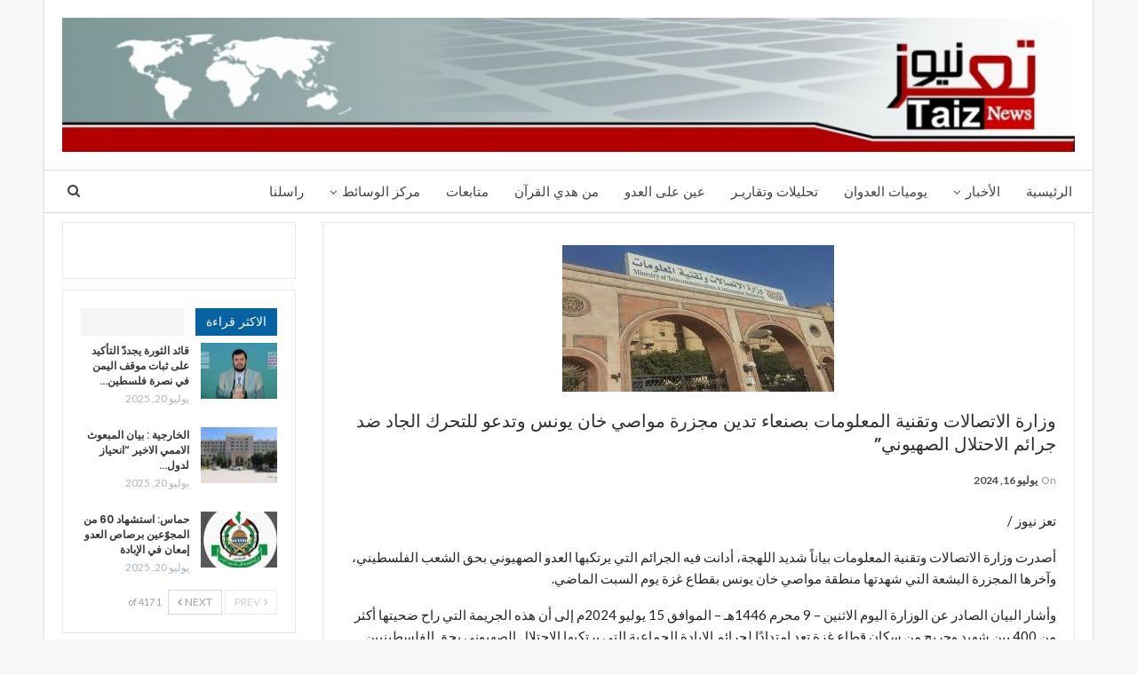

--- FILE ---
content_type: text/html; charset=UTF-8
request_url: https://www.taiz-news.com/233633
body_size: 104876
content:
	<!DOCTYPE html>
		<!--[if IE 8]>
	<html class="ie ie8" dir="rtl" lang="ar"> <![endif]-->
	<!--[if IE 9]>
	<html class="ie ie9" dir="rtl" lang="ar"> <![endif]-->
	<!--[if gt IE 9]><!-->
<html dir="rtl" lang="ar"> <!--<![endif]-->
	<head>
				<meta charset="UTF-8">
		<meta http-equiv="X-UA-Compatible" content="IE=edge">
		<meta name="viewport" content="width=device-width, initial-scale=1.0">
		<link rel="pingback" href="https://www.taiz-news.com/xmlrpc.php"/>

		<title>وزارة الاتصالات وتقنية المعلومات بصنعاء تدين مجزرة مواصي خان يونس وتدعو للتحرك الجاد ضد جرائم الاحتلال الصهيوني” &#8211; تعز نيوز</title>
<meta name='robots' content='max-image-preview:large' />
	<style>img:is([sizes="auto" i], [sizes^="auto," i]) { contain-intrinsic-size: 3000px 1500px }</style>
	
<!-- Better Open Graph, Schema.org & Twitter Integration -->
<meta property="og:locale" content="ar"/>
<meta property="og:site_name" content="تعز نيوز"/>
<meta property="og:url" content="https://www.taiz-news.com/233633"/>
<meta property="og:title" content="وزارة الاتصالات وتقنية المعلومات بصنعاء تدين مجزرة مواصي خان يونس وتدعو للتحرك الجاد ضد جرائم الاحتلال الصهيوني”"/>
<meta property="og:image" content="https://www.taiz-news.com/wp-content/uploads/2024/07/تنزيل-3.jpeg"/>
<meta property="article:section" content="الأخبار المحلية"/>
<meta property="og:description" content="تعز نيوز /أصدرت وزارة الاتصالات وتقنية المعلومات بياناً شديد اللهجة، أدانت فيه الجرائم التي يرتكبها العدو الصهيوني بحق الشعب الفلسطيني، وآخرها المجزرة البشعة التي شهدتها منطقة مواصي خان يونس بقطاع غزة يوم السبت الماضي.وأشار البيان الصادر عن الوزارة ا"/>
<meta property="og:type" content="article"/>
<meta name="twitter:card" content="summary"/>
<meta name="twitter:url" content="https://www.taiz-news.com/233633"/>
<meta name="twitter:title" content="وزارة الاتصالات وتقنية المعلومات بصنعاء تدين مجزرة مواصي خان يونس وتدعو للتحرك الجاد ضد جرائم الاحتلال الصهيوني”"/>
<meta name="twitter:description" content="تعز نيوز /أصدرت وزارة الاتصالات وتقنية المعلومات بياناً شديد اللهجة، أدانت فيه الجرائم التي يرتكبها العدو الصهيوني بحق الشعب الفلسطيني، وآخرها المجزرة البشعة التي شهدتها منطقة مواصي خان يونس بقطاع غزة يوم السبت الماضي.وأشار البيان الصادر عن الوزارة ا"/>
<meta name="twitter:image" content="https://www.taiz-news.com/wp-content/uploads/2024/07/تنزيل-3.jpeg"/>
<!-- / Better Open Graph, Schema.org & Twitter Integration. -->
<link rel='dns-prefetch' href='//fonts.googleapis.com' />
<link rel="alternate" type="application/rss+xml" title="تعز نيوز &laquo; الخلاصة" href="https://www.taiz-news.com/feed" />
<link rel="alternate" type="application/rss+xml" title="تعز نيوز &laquo; خلاصة التعليقات" href="https://www.taiz-news.com/comments/feed" />
<script type="text/javascript">
/* <![CDATA[ */
window._wpemojiSettings = {"baseUrl":"https:\/\/s.w.org\/images\/core\/emoji\/15.0.3\/72x72\/","ext":".png","svgUrl":"https:\/\/s.w.org\/images\/core\/emoji\/15.0.3\/svg\/","svgExt":".svg","source":{"concatemoji":"https:\/\/www.taiz-news.com\/wp-includes\/js\/wp-emoji-release.min.js?ver=6.7.4"}};
/*! This file is auto-generated */
!function(i,n){var o,s,e;function c(e){try{var t={supportTests:e,timestamp:(new Date).valueOf()};sessionStorage.setItem(o,JSON.stringify(t))}catch(e){}}function p(e,t,n){e.clearRect(0,0,e.canvas.width,e.canvas.height),e.fillText(t,0,0);var t=new Uint32Array(e.getImageData(0,0,e.canvas.width,e.canvas.height).data),r=(e.clearRect(0,0,e.canvas.width,e.canvas.height),e.fillText(n,0,0),new Uint32Array(e.getImageData(0,0,e.canvas.width,e.canvas.height).data));return t.every(function(e,t){return e===r[t]})}function u(e,t,n){switch(t){case"flag":return n(e,"\ud83c\udff3\ufe0f\u200d\u26a7\ufe0f","\ud83c\udff3\ufe0f\u200b\u26a7\ufe0f")?!1:!n(e,"\ud83c\uddfa\ud83c\uddf3","\ud83c\uddfa\u200b\ud83c\uddf3")&&!n(e,"\ud83c\udff4\udb40\udc67\udb40\udc62\udb40\udc65\udb40\udc6e\udb40\udc67\udb40\udc7f","\ud83c\udff4\u200b\udb40\udc67\u200b\udb40\udc62\u200b\udb40\udc65\u200b\udb40\udc6e\u200b\udb40\udc67\u200b\udb40\udc7f");case"emoji":return!n(e,"\ud83d\udc26\u200d\u2b1b","\ud83d\udc26\u200b\u2b1b")}return!1}function f(e,t,n){var r="undefined"!=typeof WorkerGlobalScope&&self instanceof WorkerGlobalScope?new OffscreenCanvas(300,150):i.createElement("canvas"),a=r.getContext("2d",{willReadFrequently:!0}),o=(a.textBaseline="top",a.font="600 32px Arial",{});return e.forEach(function(e){o[e]=t(a,e,n)}),o}function t(e){var t=i.createElement("script");t.src=e,t.defer=!0,i.head.appendChild(t)}"undefined"!=typeof Promise&&(o="wpEmojiSettingsSupports",s=["flag","emoji"],n.supports={everything:!0,everythingExceptFlag:!0},e=new Promise(function(e){i.addEventListener("DOMContentLoaded",e,{once:!0})}),new Promise(function(t){var n=function(){try{var e=JSON.parse(sessionStorage.getItem(o));if("object"==typeof e&&"number"==typeof e.timestamp&&(new Date).valueOf()<e.timestamp+604800&&"object"==typeof e.supportTests)return e.supportTests}catch(e){}return null}();if(!n){if("undefined"!=typeof Worker&&"undefined"!=typeof OffscreenCanvas&&"undefined"!=typeof URL&&URL.createObjectURL&&"undefined"!=typeof Blob)try{var e="postMessage("+f.toString()+"("+[JSON.stringify(s),u.toString(),p.toString()].join(",")+"));",r=new Blob([e],{type:"text/javascript"}),a=new Worker(URL.createObjectURL(r),{name:"wpTestEmojiSupports"});return void(a.onmessage=function(e){c(n=e.data),a.terminate(),t(n)})}catch(e){}c(n=f(s,u,p))}t(n)}).then(function(e){for(var t in e)n.supports[t]=e[t],n.supports.everything=n.supports.everything&&n.supports[t],"flag"!==t&&(n.supports.everythingExceptFlag=n.supports.everythingExceptFlag&&n.supports[t]);n.supports.everythingExceptFlag=n.supports.everythingExceptFlag&&!n.supports.flag,n.DOMReady=!1,n.readyCallback=function(){n.DOMReady=!0}}).then(function(){return e}).then(function(){var e;n.supports.everything||(n.readyCallback(),(e=n.source||{}).concatemoji?t(e.concatemoji):e.wpemoji&&e.twemoji&&(t(e.twemoji),t(e.wpemoji)))}))}((window,document),window._wpemojiSettings);
/* ]]> */
</script>
<style id='wp-emoji-styles-inline-css' type='text/css'>

	img.wp-smiley, img.emoji {
		display: inline !important;
		border: none !important;
		box-shadow: none !important;
		height: 1em !important;
		width: 1em !important;
		margin: 0 0.07em !important;
		vertical-align: -0.1em !important;
		background: none !important;
		padding: 0 !important;
	}
</style>
<link rel='stylesheet' id='wp-block-library-rtl-css' href='https://www.taiz-news.com/wp-includes/css/dist/block-library/style-rtl.min.css?ver=6.7.4' type='text/css' media='all' />
<style id='classic-theme-styles-inline-css' type='text/css'>
/*! This file is auto-generated */
.wp-block-button__link{color:#fff;background-color:#32373c;border-radius:9999px;box-shadow:none;text-decoration:none;padding:calc(.667em + 2px) calc(1.333em + 2px);font-size:1.125em}.wp-block-file__button{background:#32373c;color:#fff;text-decoration:none}
</style>
<style id='global-styles-inline-css' type='text/css'>
:root{--wp--preset--aspect-ratio--square: 1;--wp--preset--aspect-ratio--4-3: 4/3;--wp--preset--aspect-ratio--3-4: 3/4;--wp--preset--aspect-ratio--3-2: 3/2;--wp--preset--aspect-ratio--2-3: 2/3;--wp--preset--aspect-ratio--16-9: 16/9;--wp--preset--aspect-ratio--9-16: 9/16;--wp--preset--color--black: #000000;--wp--preset--color--cyan-bluish-gray: #abb8c3;--wp--preset--color--white: #ffffff;--wp--preset--color--pale-pink: #f78da7;--wp--preset--color--vivid-red: #cf2e2e;--wp--preset--color--luminous-vivid-orange: #ff6900;--wp--preset--color--luminous-vivid-amber: #fcb900;--wp--preset--color--light-green-cyan: #7bdcb5;--wp--preset--color--vivid-green-cyan: #00d084;--wp--preset--color--pale-cyan-blue: #8ed1fc;--wp--preset--color--vivid-cyan-blue: #0693e3;--wp--preset--color--vivid-purple: #9b51e0;--wp--preset--gradient--vivid-cyan-blue-to-vivid-purple: linear-gradient(135deg,rgba(6,147,227,1) 0%,rgb(155,81,224) 100%);--wp--preset--gradient--light-green-cyan-to-vivid-green-cyan: linear-gradient(135deg,rgb(122,220,180) 0%,rgb(0,208,130) 100%);--wp--preset--gradient--luminous-vivid-amber-to-luminous-vivid-orange: linear-gradient(135deg,rgba(252,185,0,1) 0%,rgba(255,105,0,1) 100%);--wp--preset--gradient--luminous-vivid-orange-to-vivid-red: linear-gradient(135deg,rgba(255,105,0,1) 0%,rgb(207,46,46) 100%);--wp--preset--gradient--very-light-gray-to-cyan-bluish-gray: linear-gradient(135deg,rgb(238,238,238) 0%,rgb(169,184,195) 100%);--wp--preset--gradient--cool-to-warm-spectrum: linear-gradient(135deg,rgb(74,234,220) 0%,rgb(151,120,209) 20%,rgb(207,42,186) 40%,rgb(238,44,130) 60%,rgb(251,105,98) 80%,rgb(254,248,76) 100%);--wp--preset--gradient--blush-light-purple: linear-gradient(135deg,rgb(255,206,236) 0%,rgb(152,150,240) 100%);--wp--preset--gradient--blush-bordeaux: linear-gradient(135deg,rgb(254,205,165) 0%,rgb(254,45,45) 50%,rgb(107,0,62) 100%);--wp--preset--gradient--luminous-dusk: linear-gradient(135deg,rgb(255,203,112) 0%,rgb(199,81,192) 50%,rgb(65,88,208) 100%);--wp--preset--gradient--pale-ocean: linear-gradient(135deg,rgb(255,245,203) 0%,rgb(182,227,212) 50%,rgb(51,167,181) 100%);--wp--preset--gradient--electric-grass: linear-gradient(135deg,rgb(202,248,128) 0%,rgb(113,206,126) 100%);--wp--preset--gradient--midnight: linear-gradient(135deg,rgb(2,3,129) 0%,rgb(40,116,252) 100%);--wp--preset--font-size--small: 13px;--wp--preset--font-size--medium: 20px;--wp--preset--font-size--large: 36px;--wp--preset--font-size--x-large: 42px;--wp--preset--spacing--20: 0.44rem;--wp--preset--spacing--30: 0.67rem;--wp--preset--spacing--40: 1rem;--wp--preset--spacing--50: 1.5rem;--wp--preset--spacing--60: 2.25rem;--wp--preset--spacing--70: 3.38rem;--wp--preset--spacing--80: 5.06rem;--wp--preset--shadow--natural: 6px 6px 9px rgba(0, 0, 0, 0.2);--wp--preset--shadow--deep: 12px 12px 50px rgba(0, 0, 0, 0.4);--wp--preset--shadow--sharp: 6px 6px 0px rgba(0, 0, 0, 0.2);--wp--preset--shadow--outlined: 6px 6px 0px -3px rgba(255, 255, 255, 1), 6px 6px rgba(0, 0, 0, 1);--wp--preset--shadow--crisp: 6px 6px 0px rgba(0, 0, 0, 1);}:where(.is-layout-flex){gap: 0.5em;}:where(.is-layout-grid){gap: 0.5em;}body .is-layout-flex{display: flex;}.is-layout-flex{flex-wrap: wrap;align-items: center;}.is-layout-flex > :is(*, div){margin: 0;}body .is-layout-grid{display: grid;}.is-layout-grid > :is(*, div){margin: 0;}:where(.wp-block-columns.is-layout-flex){gap: 2em;}:where(.wp-block-columns.is-layout-grid){gap: 2em;}:where(.wp-block-post-template.is-layout-flex){gap: 1.25em;}:where(.wp-block-post-template.is-layout-grid){gap: 1.25em;}.has-black-color{color: var(--wp--preset--color--black) !important;}.has-cyan-bluish-gray-color{color: var(--wp--preset--color--cyan-bluish-gray) !important;}.has-white-color{color: var(--wp--preset--color--white) !important;}.has-pale-pink-color{color: var(--wp--preset--color--pale-pink) !important;}.has-vivid-red-color{color: var(--wp--preset--color--vivid-red) !important;}.has-luminous-vivid-orange-color{color: var(--wp--preset--color--luminous-vivid-orange) !important;}.has-luminous-vivid-amber-color{color: var(--wp--preset--color--luminous-vivid-amber) !important;}.has-light-green-cyan-color{color: var(--wp--preset--color--light-green-cyan) !important;}.has-vivid-green-cyan-color{color: var(--wp--preset--color--vivid-green-cyan) !important;}.has-pale-cyan-blue-color{color: var(--wp--preset--color--pale-cyan-blue) !important;}.has-vivid-cyan-blue-color{color: var(--wp--preset--color--vivid-cyan-blue) !important;}.has-vivid-purple-color{color: var(--wp--preset--color--vivid-purple) !important;}.has-black-background-color{background-color: var(--wp--preset--color--black) !important;}.has-cyan-bluish-gray-background-color{background-color: var(--wp--preset--color--cyan-bluish-gray) !important;}.has-white-background-color{background-color: var(--wp--preset--color--white) !important;}.has-pale-pink-background-color{background-color: var(--wp--preset--color--pale-pink) !important;}.has-vivid-red-background-color{background-color: var(--wp--preset--color--vivid-red) !important;}.has-luminous-vivid-orange-background-color{background-color: var(--wp--preset--color--luminous-vivid-orange) !important;}.has-luminous-vivid-amber-background-color{background-color: var(--wp--preset--color--luminous-vivid-amber) !important;}.has-light-green-cyan-background-color{background-color: var(--wp--preset--color--light-green-cyan) !important;}.has-vivid-green-cyan-background-color{background-color: var(--wp--preset--color--vivid-green-cyan) !important;}.has-pale-cyan-blue-background-color{background-color: var(--wp--preset--color--pale-cyan-blue) !important;}.has-vivid-cyan-blue-background-color{background-color: var(--wp--preset--color--vivid-cyan-blue) !important;}.has-vivid-purple-background-color{background-color: var(--wp--preset--color--vivid-purple) !important;}.has-black-border-color{border-color: var(--wp--preset--color--black) !important;}.has-cyan-bluish-gray-border-color{border-color: var(--wp--preset--color--cyan-bluish-gray) !important;}.has-white-border-color{border-color: var(--wp--preset--color--white) !important;}.has-pale-pink-border-color{border-color: var(--wp--preset--color--pale-pink) !important;}.has-vivid-red-border-color{border-color: var(--wp--preset--color--vivid-red) !important;}.has-luminous-vivid-orange-border-color{border-color: var(--wp--preset--color--luminous-vivid-orange) !important;}.has-luminous-vivid-amber-border-color{border-color: var(--wp--preset--color--luminous-vivid-amber) !important;}.has-light-green-cyan-border-color{border-color: var(--wp--preset--color--light-green-cyan) !important;}.has-vivid-green-cyan-border-color{border-color: var(--wp--preset--color--vivid-green-cyan) !important;}.has-pale-cyan-blue-border-color{border-color: var(--wp--preset--color--pale-cyan-blue) !important;}.has-vivid-cyan-blue-border-color{border-color: var(--wp--preset--color--vivid-cyan-blue) !important;}.has-vivid-purple-border-color{border-color: var(--wp--preset--color--vivid-purple) !important;}.has-vivid-cyan-blue-to-vivid-purple-gradient-background{background: var(--wp--preset--gradient--vivid-cyan-blue-to-vivid-purple) !important;}.has-light-green-cyan-to-vivid-green-cyan-gradient-background{background: var(--wp--preset--gradient--light-green-cyan-to-vivid-green-cyan) !important;}.has-luminous-vivid-amber-to-luminous-vivid-orange-gradient-background{background: var(--wp--preset--gradient--luminous-vivid-amber-to-luminous-vivid-orange) !important;}.has-luminous-vivid-orange-to-vivid-red-gradient-background{background: var(--wp--preset--gradient--luminous-vivid-orange-to-vivid-red) !important;}.has-very-light-gray-to-cyan-bluish-gray-gradient-background{background: var(--wp--preset--gradient--very-light-gray-to-cyan-bluish-gray) !important;}.has-cool-to-warm-spectrum-gradient-background{background: var(--wp--preset--gradient--cool-to-warm-spectrum) !important;}.has-blush-light-purple-gradient-background{background: var(--wp--preset--gradient--blush-light-purple) !important;}.has-blush-bordeaux-gradient-background{background: var(--wp--preset--gradient--blush-bordeaux) !important;}.has-luminous-dusk-gradient-background{background: var(--wp--preset--gradient--luminous-dusk) !important;}.has-pale-ocean-gradient-background{background: var(--wp--preset--gradient--pale-ocean) !important;}.has-electric-grass-gradient-background{background: var(--wp--preset--gradient--electric-grass) !important;}.has-midnight-gradient-background{background: var(--wp--preset--gradient--midnight) !important;}.has-small-font-size{font-size: var(--wp--preset--font-size--small) !important;}.has-medium-font-size{font-size: var(--wp--preset--font-size--medium) !important;}.has-large-font-size{font-size: var(--wp--preset--font-size--large) !important;}.has-x-large-font-size{font-size: var(--wp--preset--font-size--x-large) !important;}
:where(.wp-block-post-template.is-layout-flex){gap: 1.25em;}:where(.wp-block-post-template.is-layout-grid){gap: 1.25em;}
:where(.wp-block-columns.is-layout-flex){gap: 2em;}:where(.wp-block-columns.is-layout-grid){gap: 2em;}
:root :where(.wp-block-pullquote){font-size: 1.5em;line-height: 1.6;}
</style>
<link rel='stylesheet' id='better-framework-main-fonts-css' href='https://fonts.googleapis.com/css?family=Lato:400,700%7CPoppins:400,500,600%7CRoboto:400italic&#038;display=swap' type='text/css' media='all' />
<script type="text/javascript" src="https://www.taiz-news.com/wp-includes/js/jquery/jquery.min.js?ver=3.7.1" id="jquery-core-js"></script>
<script type="text/javascript" src="https://www.taiz-news.com/wp-includes/js/jquery/jquery-migrate.min.js?ver=3.4.1" id="jquery-migrate-js"></script>
<!--[if lt IE 9]>
<script type="text/javascript" src="https://www.taiz-news.com/wp-content/themes/publisher/includes/libs/better-framework/assets/js/html5shiv.min.js?ver=3.15.0" id="bf-html5shiv-js"></script>
<![endif]-->
<!--[if lt IE 9]>
<script type="text/javascript" src="https://www.taiz-news.com/wp-content/themes/publisher/includes/libs/better-framework/assets/js/respond.min.js?ver=3.15.0" id="bf-respond-js"></script>
<![endif]-->
<link rel="https://api.w.org/" href="https://www.taiz-news.com/wp-json/" /><link rel="alternate" title="JSON" type="application/json" href="https://www.taiz-news.com/wp-json/wp/v2/posts/233633" /><link rel="EditURI" type="application/rsd+xml" title="RSD" href="https://www.taiz-news.com/xmlrpc.php?rsd" />
<meta name="generator" content="WordPress 6.7.4" />
<link rel="canonical" href="https://www.taiz-news.com/233633" />
<link rel='shortlink' href='https://www.taiz-news.com/?p=233633' />
<link rel="alternate" title="oEmbed (JSON)" type="application/json+oembed" href="https://www.taiz-news.com/wp-json/oembed/1.0/embed?url=https%3A%2F%2Fwww.taiz-news.com%2F233633" />
<link rel="alternate" title="oEmbed (XML)" type="text/xml+oembed" href="https://www.taiz-news.com/wp-json/oembed/1.0/embed?url=https%3A%2F%2Fwww.taiz-news.com%2F233633&#038;format=xml" />
<meta name="generator" content="Powered by WPBakery Page Builder - drag and drop page builder for WordPress."/>
<script type="application/ld+json">{
    "@context": "http://schema.org/",
    "@type": "Organization",
    "@id": "#organization",
    "logo": {
        "@type": "ImageObject",
        "url": "http://www.taiz-news.com/wp-content/uploads/2016/10/\u0646\u064a\u0648\u06322-e1434118965892.jpg"
    },
    "url": "https://www.taiz-news.com/",
    "name": "\u062a\u0639\u0632 \u0646\u064a\u0648\u0632",
    "description": "\u062a\u0639\u0632 \u0627\u0644\u0639\u0632"
}</script>
<script type="application/ld+json">{
    "@context": "http://schema.org/",
    "@type": "WebSite",
    "name": "\u062a\u0639\u0632 \u0646\u064a\u0648\u0632",
    "alternateName": "\u062a\u0639\u0632 \u0627\u0644\u0639\u0632",
    "url": "https://www.taiz-news.com/"
}</script>
<script type="application/ld+json">{
    "@context": "http://schema.org/",
    "@type": "BlogPosting",
    "headline": "\u0648\u0632\u0627\u0631\u0629 \u0627\u0644\u0627\u062a\u0635\u0627\u0644\u0627\u062a \u0648\u062a\u0642\u0646\u064a\u0629 \u0627\u0644\u0645\u0639\u0644\u0648\u0645\u0627\u062a \u0628\u0635\u0646\u0639\u0627\u0621 \u062a\u062f\u064a\u0646 \u0645\u062c\u0632\u0631\u0629 \u0645\u0648\u0627\u0635\u064a \u062e\u0627\u0646 \u064a\u0648\u0646\u0633 \u0648\u062a\u062f\u0639\u0648 \u0644\u0644\u062a\u062d\u0631\u0643 \u0627\u0644\u062c\u0627\u062f \u0636\u062f \u062c\u0631\u0627\u0626\u0645 \u0627\u0644\u0627\u062d\u062a\u0644\u0627\u0644 \u0627\u0644\u0635\u0647\u064a\u0648\u0646\u064a\u201d",
    "description": "\u062a\u0639\u0632 \u0646\u064a\u0648\u0632 /\u0623\u0635\u062f\u0631\u062a \u0648\u0632\u0627\u0631\u0629 \u0627\u0644\u0627\u062a\u0635\u0627\u0644\u0627\u062a \u0648\u062a\u0642\u0646\u064a\u0629 \u0627\u0644\u0645\u0639\u0644\u0648\u0645\u0627\u062a \u0628\u064a\u0627\u0646\u0627\u064b \u0634\u062f\u064a\u062f \u0627\u0644\u0644\u0647\u062c\u0629\u060c \u0623\u062f\u0627\u0646\u062a \u0641\u064a\u0647 \u0627\u0644\u062c\u0631\u0627\u0626\u0645 \u0627\u0644\u062a\u064a \u064a\u0631\u062a\u0643\u0628\u0647\u0627 \u0627\u0644\u0639\u062f\u0648 \u0627\u0644\u0635\u0647\u064a\u0648\u0646\u064a \u0628\u062d\u0642 \u0627\u0644\u0634\u0639\u0628 \u0627\u0644\u0641\u0644\u0633\u0637\u064a\u0646\u064a\u060c \u0648\u0622\u062e\u0631\u0647\u0627 \u0627\u0644\u0645\u062c\u0632\u0631\u0629 \u0627\u0644\u0628\u0634\u0639\u0629 \u0627\u0644\u062a\u064a \u0634\u0647\u062f\u062a\u0647\u0627 \u0645\u0646\u0637\u0642\u0629 \u0645\u0648\u0627\u0635\u064a \u062e\u0627\u0646 \u064a\u0648\u0646\u0633 \u0628\u0642\u0637\u0627\u0639 \u063a\u0632\u0629 \u064a\u0648\u0645 \u0627\u0644\u0633\u0628\u062a \u0627\u0644\u0645\u0627\u0636\u064a.\u0648\u0623\u0634\u0627\u0631 \u0627\u0644\u0628\u064a\u0627\u0646 \u0627\u0644\u0635\u0627\u062f\u0631 \u0639\u0646 \u0627\u0644\u0648\u0632\u0627\u0631\u0629 \u0627",
    "datePublished": "2024-07-16",
    "dateModified": "2024-07-16",
    "author": {
        "@type": "Person",
        "@id": "#person-",
        "name": "\u062a\u0639\u0632 \u0646\u064a\u0648\u0632"
    },
    "image": "https://www.taiz-news.com/wp-content/uploads/2024/07/\u062a\u0646\u0632\u064a\u0644-3.jpeg",
    "interactionStatistic": [
        {
            "@type": "InteractionCounter",
            "interactionType": "http://schema.org/CommentAction",
            "userInteractionCount": "0"
        }
    ],
    "publisher": {
        "@id": "#organization"
    },
    "mainEntityOfPage": "https://www.taiz-news.com/233633"
}</script>
<link rel='stylesheet' id='bf-minifed-css-1' href='https://www.taiz-news.com/wp-content/bs-booster-cache/65c3aa26e70daadc94180e4c63154552.css' type='text/css' media='all' />
<link rel='stylesheet' id='7.11.0-1739046218' href='https://www.taiz-news.com/wp-content/bs-booster-cache/26857bc20c9c8c3eb6f5912b7ec21913.css' type='text/css' media='all' />
<link rel="icon" href="https://www.taiz-news.com/wp-content/uploads/2016/10/cropped-نيوز2-e1434118965892-32x32.jpg" sizes="32x32" />
<link rel="icon" href="https://www.taiz-news.com/wp-content/uploads/2016/10/cropped-نيوز2-e1434118965892-192x192.jpg" sizes="192x192" />
<link rel="apple-touch-icon" href="https://www.taiz-news.com/wp-content/uploads/2016/10/cropped-نيوز2-e1434118965892-180x180.jpg" />
<meta name="msapplication-TileImage" content="https://www.taiz-news.com/wp-content/uploads/2016/10/cropped-نيوز2-e1434118965892-270x270.jpg" />

<!-- BetterFramework Head Inline CSS -->
<style>
@media  (min-width:700px) {
  .mobile_elan .widget  {
  display:none!important;
  margin-bottom: 15px;
 }
}
div.mobile_elan  {
    margin-bottom: 0px;
}
.mobile_elan .widget {
    margin-bottom: 15px;
}
.royalSlider {
    width: 600px;
    height: 400px;
    position: relative;
    direction: rtl;
    -webkit-backface-visibility: hidden;
}
   


</style>
<!-- /BetterFramework Head Inline CSS-->
<noscript><style> .wpb_animate_when_almost_visible { opacity: 1; }</style></noscript>	</head>

<body class="rtl post-template-default single single-post postid-233633 single-format-standard bs-theme bs-publisher bs-publisher-clean-design active-light-box close-rh page-layout-2-col page-layout-2-col-right boxed active-sticky-sidebar main-menu-sticky-smart main-menu-full-width active-ajax-search single-prim-cat-73 single-cat-73  wpb-js-composer js-comp-ver-6.7.0 vc_responsive bs-ll-d" dir="rtl">
		<div class="main-wrap content-main-wrap">
			<header id="header" class="site-header header-style-2 full-width" itemscope="itemscope" itemtype="https://schema.org/WPHeader">

				<div class="header-inner">
			<div class="content-wrap">
				<div class="container">
					<div class="row">
						<div class="row-height">
							<div class="logo-col col-xs-12">
								<div class="col-inside">
									<div id="site-branding" class="site-branding">
	<p  id="site-title" class="logo h1 img-logo">
	<a href="https://www.taiz-news.com/" itemprop="url" rel="home">
					<img id="site-logo" src="http://www.taiz-news.com/wp-content/uploads/2016/10/نيوز2-e1434118965892.jpg"
			     alt="تعز نيوز"  />

			<span class="site-title">تعز نيوز - تعز العز</span>
				</a>
</p>
</div><!-- .site-branding -->
								</div>
							</div>
													</div>
					</div>
				</div>
			</div>
		</div>

		<div id="menu-main" class="menu main-menu-wrapper show-search-item menu-actions-btn-width-1" role="navigation" itemscope="itemscope" itemtype="https://schema.org/SiteNavigationElement">
	<div class="main-menu-inner">
		<div class="content-wrap">
			<div class="container">

				<nav class="main-menu-container">
					<ul id="main-navigation" class="main-menu menu bsm-pure clearfix">
						<li id="menu-item-6095" class="menu-item menu-item-type-custom menu-item-object-custom menu-item-home better-anim-fade menu-item-6095"><a href="http://www.taiz-news.com/">الرئيسية</a></li>
<li id="menu-item-1486" class="menu-item menu-item-type-taxonomy menu-item-object-category current-post-ancestor menu-item-has-children menu-term-17 better-anim-fade menu-item-1486"><a href="https://www.taiz-news.com/category/%d8%a7%d9%84%d8%a3%d8%ae%d8%a8%d8%a7%d8%b1">الأخبار</a>
<ul class="sub-menu">
	<li id="menu-item-1488" class="menu-item menu-item-type-taxonomy menu-item-object-category current-post-ancestor current-menu-parent current-post-parent menu-term-73 better-anim-fade menu-item-1488"><a href="https://www.taiz-news.com/category/%d8%a7%d9%84%d8%a3%d8%ae%d8%a8%d8%a7%d8%b1/%d8%a7%d9%84%d8%a3%d8%ae%d8%a8%d8%a7%d8%b1-%d8%a7%d9%84%d9%85%d8%ad%d9%84%d9%8a%d8%a9">الأخبار المحلية</a></li>
	<li id="menu-item-1487" class="menu-item menu-item-type-taxonomy menu-item-object-category menu-term-157 better-anim-fade menu-item-1487"><a href="https://www.taiz-news.com/category/%d8%a7%d9%84%d8%a3%d8%ae%d8%a8%d8%a7%d8%b1/%d8%a7%d9%84%d8%a3%d8%ae%d8%a8%d8%a7%d8%b1-%d8%a7%d9%84%d8%af%d9%88%d9%84%d9%8a%d8%a9">عربي ودولي</a></li>
</ul>
</li>
<li id="menu-item-2353" class="menu-item menu-item-type-taxonomy menu-item-object-category menu-term-175 better-anim-fade menu-item-2353"><a href="https://www.taiz-news.com/category/%d9%8a%d9%88%d9%85%d9%8a%d8%a7%d8%aa-%d8%a7%d9%84%d8%b9%d8%af%d9%88%d8%a7%d9%86">يوميات العدوان</a></li>
<li id="menu-item-2351" class="menu-item menu-item-type-taxonomy menu-item-object-category menu-term-185 better-anim-fade menu-item-2351"><a href="https://www.taiz-news.com/category/%d8%aa%d8%ad%d9%84%d9%8a%d9%84%d8%a7%d8%aa-%d9%88%d8%aa%d9%82%d8%a7%d8%b1%d9%8a%d9%80%d8%b1">تحليلات وتقاريـر</a></li>
<li id="menu-item-14414" class="menu-item menu-item-type-taxonomy menu-item-object-category menu-term-198 better-anim-fade menu-item-14414"><a href="https://www.taiz-news.com/category/%d8%b9%d9%8a%d9%86-%d8%b9%d9%84%d9%89-%d8%a7%d9%84%d8%b9%d8%af%d9%88">عين على العدو</a></li>
<li id="menu-item-134772" class="menu-item menu-item-type-taxonomy menu-item-object-category menu-term-227 better-anim-fade menu-item-134772"><a href="https://www.taiz-news.com/category/%d9%85%d9%86-%d9%87%d8%af%d9%8a-%d8%a7%d9%84%d9%82%d8%b1%d8%a2%d9%86">من هدي القرآن</a></li>
<li id="menu-item-134796" class="menu-item menu-item-type-taxonomy menu-item-object-category menu-term-219 better-anim-fade menu-item-134796"><a href="https://www.taiz-news.com/category/%d9%85%d8%aa%d8%a7%d8%a8%d8%b9%d8%a7%d8%aa">متابعات</a></li>
<li id="menu-item-1513" class="menu-item menu-item-type-taxonomy menu-item-object-category menu-item-has-children menu-term-56 better-anim-fade menu-item-1513"><a href="https://www.taiz-news.com/category/%d9%85%d8%b1%d9%83%d8%b2-%d8%a7%d9%84%d9%88%d8%b3%d8%a7%d8%a6%d8%b7">مركز الوسائط</a>
<ul class="sub-menu">
	<li id="menu-item-14290" class="menu-item menu-item-type-taxonomy menu-item-object-category menu-term-54 better-anim-fade menu-item-14290"><a href="https://www.taiz-news.com/category/%d9%85%d8%b1%d9%83%d8%b2-%d8%a7%d9%84%d9%88%d8%b3%d8%a7%d8%a6%d8%b7/%d8%a7%d9%84%d8%b5%d9%88%d8%b1">الصور</a></li>
	<li id="menu-item-2362" class="menu-item menu-item-type-taxonomy menu-item-object-category menu-term-187 better-anim-fade menu-item-2362"><a href="https://www.taiz-news.com/category/%d9%85%d8%b1%d9%83%d8%b2-%d8%a7%d9%84%d9%88%d8%b3%d8%a7%d8%a6%d8%b7/%d9%83%d8%a7%d8%b1%d9%8a%d9%83%d8%a7%d8%aa%d9%8a%d8%b1">كاريكاتير</a></li>
	<li id="menu-item-1492" class="menu-item menu-item-type-taxonomy menu-item-object-category menu-term-167 better-anim-fade menu-item-1492"><a href="https://www.taiz-news.com/category/%d9%85%d8%b1%d9%83%d8%b2-%d8%a7%d9%84%d9%88%d8%b3%d8%a7%d8%a6%d8%b7/%d8%a7%d9%84%d9%81%d8%af%d9%8a%d9%88">الفيديو</a></li>
	<li id="menu-item-14291" class="menu-item menu-item-type-taxonomy menu-item-object-category menu-term-179 better-anim-fade menu-item-14291"><a href="https://www.taiz-news.com/category/%d8%a7%d9%84%d8%a7%d9%83%d8%ab%d8%b1-%d9%82%d8%b1%d8%a7%d8%a1%d8%a9">الاكثر قراءة</a></li>
</ul>
</li>
<li id="menu-item-56081" class="menu-item menu-item-type-post_type menu-item-object-page better-anim-fade menu-item-56081"><a href="https://www.taiz-news.com/%d8%b1%d8%a7%d8%b3%d9%84%d9%86%d8%a7">راسلنا</a></li>
					</ul><!-- #main-navigation -->
											<div class="menu-action-buttons width-1">
															<div class="search-container close">
									<span class="search-handler"><i class="fa fa-search"></i></span>

									<div class="search-box clearfix">
										<form role="search" method="get" class="search-form clearfix" action="https://www.taiz-news.com">
	<input type="search" class="search-field"
	       placeholder="Search..."
	       value="" name="s"
	       title="Search for:"
	       autocomplete="off">
	<input type="submit" class="search-submit" value="Search">
</form><!-- .search-form -->
									</div>
								</div>
														</div>
										</nav><!-- .main-menu-container -->

			</div>
		</div>
	</div>
</div><!-- .menu -->
	</header><!-- .header -->
	<div class="rh-header clearfix light deferred-block-exclude">
		<div class="rh-container clearfix">

			<div class="menu-container close">
				<span class="menu-handler"><span class="lines"></span></span>
			</div><!-- .menu-container -->

			<div class="logo-container rh-img-logo">
				<a href="https://www.taiz-news.com/" itemprop="url" rel="home">
											<img src="http://www.taiz-news.com/wp-content/uploads/2016/10/نيوز2-e1434118965892.jpg"
						     alt="تعز نيوز"  />				</a>
			</div><!-- .logo-container -->
		</div><!-- .rh-container -->
	</div><!-- .rh-header -->
<div class="content-wrap">
		<main id="content" class="content-container">

		<div class="container layout-2-col layout-2-col-1 layout-right-sidebar post-template-10">

			<div class="row main-section">
										<div class="col-sm-8 content-column">
							<div class="single-container">
																<article id="post-233633" class="post-233633 post type-post status-publish format-standard has-post-thumbnail  category-73 single-post-content">
									<div class="single-featured"><a class="post-thumbnail open-lightbox" href="https://www.taiz-news.com/wp-content/uploads/2024/07/تنزيل-3.jpeg"><img  src="https://www.taiz-news.com/wp-content/uploads/2024/07/تنزيل-3.jpeg" width="306" height="165" alt="">											</a>
											</div>
																		<div class="post-header-inner">
										<div class="post-header-title">
																						<h1 class="single-post-title">
												<span class="post-title" itemprop="headline">وزارة الاتصالات وتقنية المعلومات بصنعاء تدين مجزرة مواصي خان يونس وتدعو للتحرك الجاد ضد جرائم الاحتلال الصهيوني”</span>
											</h1>
											<div class="post-meta single-post-meta">
				<span class="time"><time class="post-published updated"
			                         datetime="2024-07-16T00:50:13+03:00">On <b>يوليو 16, 2024</b></time></span>
			</div>
										</div>
									</div>
																		<div class="entry-content clearfix single-post-content">
										<p>تعز نيوز /</p>
<p>أصدرت وزارة الاتصالات وتقنية المعلومات بياناً شديد اللهجة، أدانت فيه الجرائم التي يرتكبها العدو الصهيوني بحق الشعب الفلسطيني، وآخرها المجزرة البشعة التي شهدتها منطقة مواصي خان يونس بقطاع غزة يوم السبت الماضي.</p>
<p>وأشار البيان الصادر عن الوزارة اليوم الاثنين – 9 محرم 1446هـ – الموافق 15 يوليو 2024م إلى أن هذه الجريمة التي راح ضحيتها أكثر من 400 بين شهيد وجريح من سكان قطاع غزة تعد امتدادًا لجرائم الإبادة الجماعية التي يرتكبها الاحتلال الصهيوني بحق الفلسطينيين على مدى تسعة أشهر.<br />
وأكدت وزارة الاتصالات أن هذه المجازر تُبيّن إصرار العدو الصهيوني والأمريكي على مواصلة ارتكاب الجرائم بحق سكان القطاع.</p>
<p>كما استنكرت الوزارة بشدة تواطؤ بعض الأنظمة العربية وتبنيها لمواقف الاحتلال الصهيوني، وتسخير وسائل إعلامها لخدمة العدو الصهيوني والتغطية على مجازره بحق النساء والأطفال في غزة.<br />
كما أكدت الوزارة على موقفها كجزء من أبناء الشعب اليمني، حيث الموقف الرسمي والشعبي، المساند للشعب الفلسطيني المظلوم بكافة الوسائل الممكنة.</p>
<p>ودعت الوزارة الدول والشعوب في العالم العربي والإسلامي وأحرار العالم إلى التحرك الجاد لنصرة الشعب الفلسطيني وإيقاف جرائم الإبادة الجماعية بحقه، وإنهاء احتلال أراضيه. كما حثت جميع الأحرار على مواصلة مقاطعة البضائع الأمريكية والإسرائيلية، والشركات التي تدعم آلة الحرب الصهيونية.</p>
<p>نص البيان :<br />
تدين وزارة الاتصالات وتقنية المعلومات، كافة الجرائم التي يرتكبها العدو الصهيوني بحق أبناء الشعب الفلسطيني، والتي كان آخرها المجزرة التي قام بها يوم السبت الماضي بقصف مخيمات النازحين بمنطقة مواصي خان يونس بقطاع غزة، والتي راح ضحيتها أكثر من 400 بين شهيد وجريح، وتضاف هذه الجريمة إلى قوائم المجازر المروعة التي يرتكبها العدو الصهيوني بحق سكان القطاع، كما تعد إمعاناً من العدو الصهيوني في إرتكاب جرائم الإبادة الجماعية بحق أبناء الشعب الفلسطيني المظلوم واستمراراً لجرائمه على مدى تسعة أشهر.<br />
إن الجريمة التي ارتكبها العدو الصهيوني يوم السبت الماضي تؤكد إصرار العدو الصهيوني والأمريكي على استمرار جرائم الإبادة بحق أبناء الشعب الفلسطيني المظلوم، وأن مزاعم السعي لإبرام اتفاق لوقف إطلاق النار ما هو إلا إتاحة المجال للعدو الصهيوني لارتكاب جرائمه.<br />
كما تدين وزارة الاتصالات وتقنية المعلومات تواطؤ الأنظمة العربية وتبني بعضها لمواقف العدو وتسخير وسائل إعلامها لخدمة العدو الصهيوني والتغطية على مجازره بحق النساء والأطفال في قطاع غزة، والذي يعتبر خيانة للأمة العربية والإسلامية والقيم الإنسانية.<br />
إننا في وزارة الاتصالات وتقنية المعلومات كجزء من أبناء شعب الإيمان والحكمة والجهاد، نؤكد على استمرارية الموقف اليمني الرسمي والشعبي المساند للشعب الفلسطيني المظلوم بكافة الوسائل المتاحة.<br />
ونشد على أيادي المجاهدين من أبناء الشعب الفلسطيني العزيز وحركات المقاومة الفلسطينية ومحور المقاومة في التصدي للعدو الصهيوني والرد على الجرائم التي يرتكبها بحق الشعب الفلسطيني.<br />
ونستنكر بشدة الشراكة الأمريكية مع العدو الصهيوني في جرائم الإبادة الجماعية التي يرتكبها العدو الصهيوني وتقديمها المبررات الغير قانونية للجرائم التي يرتكبها.<br />
كما ندعو الدول والشعوب في العالم العربي والإسلامي وأحرار العالم إلى التحرك الجاد لنصرة الشعب الفلسطيني المظلوم وإيقاف جرائم الإبادة الجماعية بحقه وإنهاء إحتلال أرضه.<br />
ونحث جميع الأحرار على مواصلة مقاطعة البضائع الأمريكية والإسرائيلية نصرة للشعب الفلسطيني ومقاومته الباسلة، وكذا مقاطعة الشركات التي تدعم آلة الحرب والإجرام الصهيوني وما ترتكبه من مجازر يومية في قطاع غزة باعتبارها سلاح وموقف.<br />
صادر عن وزارة الاتصالات وتقنية المعلومات – الجمهورية اليمنية<br />
صنعاء – 9 محرم 1446هـ – الموافق 15 يوليو 2024م</p>
<div class="ihs ihs-post-bottom ihs-float-center ihs-align-center ihs-column-1 ihs-clearfix no-bg-box-model"><div id="ihs-89083-583745608" class="ihs-container ihs-type-image " itemscope="" itemtype="https://schema.org/WPAdBlock" data-adid="89083" data-type="image"><a itemprop="url" class="ihs-link" href="http://www.bonyan-ye.org/" target="_blank" ><img class="ihs-image" src="http://www.taiz-news.com/wp-content/uploads/2018/03/bonian.jpg" alt="مؤسسة بنيان" /></a></div></div>									</div>
																	</article>
									<section class="next-prev-post clearfix">

					<div class="prev-post">
				<p class="pre-title heading-typo"><i
							class="fa fa-arrow-right"></i> Prev Post				</p>
				<p class="title heading-typo"><a href="https://www.taiz-news.com/233630" rel="prev">توقيع اتفاق لآلية جديدة لتحصيل رسوم صندوق دعم المعلم ب5 ريالات من كل كرتون مياه وعصائر منتجة محليا</a></p>
			</div>
		
					<div class="next-post">
				<p class="pre-title heading-typo">Next Post <i
							class="fa fa-arrow-left"></i></p>
				<p class="title heading-typo"><a href="https://www.taiz-news.com/233637" rel="next">مصلحة الجمارك تقيم فعالية نسائية لموظفات المصلحة احياء لذكرى استشهاد الامام الحسين والامام زيد  ورأس السنة الهجرية</a></p>
			</div>
		
	</section>
							</div>
							<div class="post-related">

	<div class="section-heading sh-t4 sh-s1 multi-tab">

					<a href="#relatedposts_1691617523_1" class="main-link active"
			   data-toggle="tab">
				<span
						class="h-text related-posts-heading">You might also like</span>
			</a>
			<a href="#relatedposts_1691617523_2" class="other-link" data-toggle="tab"
			   data-deferred-event="shown.bs.tab"
			   data-deferred-init="relatedposts_1691617523_2">
				<span
						class="h-text related-posts-heading">More from author</span>
			</a>
		
	</div>

		<div class="tab-content">
		<div class="tab-pane bs-tab-anim bs-tab-animated active"
		     id="relatedposts_1691617523_1">
			
					<div class="bs-pagination-wrapper main-term-none next_prev ">
			<div class="listing listing-thumbnail listing-tb-2 clearfix  scolumns-3 simple-grid include-last-mobile">
	<div  class="post-235019 type-post format-standard has-post-thumbnail   listing-item listing-item-thumbnail listing-item-tb-2 main-term-224">
<div class="item-inner clearfix">
			<div class="featured featured-type-featured-image">
			<div class="term-badges floated"><span class="term-badge term-224"><a href="https://www.taiz-news.com/category/%d8%a3%d8%ad%d8%af%d8%ab-%d8%a7%d9%84%d8%a7%d8%ae%d8%a8%d9%80%d9%80%d8%a7%d8%b1">أحدث الاخبــار</a></span></div>			<a  title="تخرج 374 مستفيدًا ومستفيدة من مشروع التمكين الاقتصادي، بمحافظتي تعز ولحج" style="background-image: url(https://www.taiz-news.com/wp-content/uploads/2025/08/IMG-20250806-WA0001-210x136.jpg);" data-bsrjs="https://www.taiz-news.com/wp-content/uploads/2025/08/IMG-20250806-WA0001-279x220.jpg"					class="img-holder" href="https://www.taiz-news.com/235019"></a>
					</div>
	<p class="title">	<a class="post-url" href="https://www.taiz-news.com/235019" title="تخرج 374 مستفيدًا ومستفيدة من مشروع التمكين الاقتصادي، بمحافظتي تعز ولحج">
			<span class="post-title">
				تخرج 374 مستفيدًا ومستفيدة من مشروع التمكين الاقتصادي، بمحافظتي تعز ولحج			</span>
	</a>
	</p></div>
</div >
<div  class="post-234968 type-post format-standard has-post-thumbnail   listing-item listing-item-thumbnail listing-item-tb-2 main-term-224">
<div class="item-inner clearfix">
			<div class="featured featured-type-featured-image">
			<div class="term-badges floated"><span class="term-badge term-224"><a href="https://www.taiz-news.com/category/%d8%a3%d8%ad%d8%af%d8%ab-%d8%a7%d9%84%d8%a7%d8%ae%d8%a8%d9%80%d9%80%d8%a7%d8%b1">أحدث الاخبــار</a></span></div>			<a  title="قائد الثورة يجددّ التأكيد على ثبات موقف اليمن في نصرة فلسطين والتصدي للطغيان الأمريكي والإسرائيلي" style="background-image: url(https://www.taiz-news.com/wp-content/uploads/2025/07/bdbab2d0234723d1759c868dcdd98fad-210x136.jpg);" data-bsrjs="https://www.taiz-news.com/wp-content/uploads/2025/07/bdbab2d0234723d1759c868dcdd98fad-279x213.jpg"					class="img-holder" href="https://www.taiz-news.com/234968"></a>
					</div>
	<p class="title">	<a class="post-url" href="https://www.taiz-news.com/234968" title="قائد الثورة يجددّ التأكيد على ثبات موقف اليمن في نصرة فلسطين والتصدي للطغيان الأمريكي والإسرائيلي">
			<span class="post-title">
				قائد الثورة يجددّ التأكيد على ثبات موقف اليمن في نصرة فلسطين والتصدي للطغيان الأمريكي&hellip;			</span>
	</a>
	</p></div>
</div >
<div  class="post-234964 type-post format-standard has-post-thumbnail   listing-item listing-item-thumbnail listing-item-tb-2 main-term-17">
<div class="item-inner clearfix">
			<div class="featured featured-type-featured-image">
			<div class="term-badges floated"><span class="term-badge term-17"><a href="https://www.taiz-news.com/category/%d8%a7%d9%84%d8%a3%d8%ae%d8%a8%d8%a7%d8%b1">الأخبار</a></span></div>			<a  title="تدشين فتح طريق عقبة ثرة الرابط بين محافظتي البيضاء وأبين" style="background-image: url(https://www.taiz-news.com/wp-content/uploads/2025/07/0980802_medium-210x136.jpg);" data-bsrjs="https://www.taiz-news.com/wp-content/uploads/2025/07/0980802_medium-279x220.jpg"					class="img-holder" href="https://www.taiz-news.com/234964"></a>
					</div>
	<p class="title">	<a class="post-url" href="https://www.taiz-news.com/234964" title="تدشين فتح طريق عقبة ثرة الرابط بين محافظتي البيضاء وأبين">
			<span class="post-title">
				تدشين فتح طريق عقبة ثرة الرابط بين محافظتي البيضاء وأبين			</span>
	</a>
	</p></div>
</div >
<div  class="post-234961 type-post format-standard has-post-thumbnail   listing-item listing-item-thumbnail listing-item-tb-2 main-term-224">
<div class="item-inner clearfix">
			<div class="featured featured-type-featured-image">
			<div class="term-badges floated"><span class="term-badge term-224"><a href="https://www.taiz-news.com/category/%d8%a3%d8%ad%d8%af%d8%ab-%d8%a7%d9%84%d8%a7%d8%ae%d8%a8%d9%80%d9%80%d8%a7%d8%b1">أحدث الاخبــار</a></span></div>			<a  title="الخارجية : بيان المبعوث الاممي الاخير &#8220;انحياز لدول العدوان&#8221;" style="background-image: url(https://www.taiz-news.com/wp-content/uploads/2025/07/16_medium-210x136.jpg);" data-bsrjs="https://www.taiz-news.com/wp-content/uploads/2025/07/16_medium-279x220.jpg"					class="img-holder" href="https://www.taiz-news.com/234961"></a>
					</div>
	<p class="title">	<a class="post-url" href="https://www.taiz-news.com/234961" title="الخارجية : بيان المبعوث الاممي الاخير &#8220;انحياز لدول العدوان&#8221;">
			<span class="post-title">
				الخارجية : بيان المبعوث الاممي الاخير &#8220;انحياز لدول العدوان&#8221;			</span>
	</a>
	</p></div>
</div >
	</div>
	
	</div><div class="bs-pagination bs-ajax-pagination next_prev main-term-none clearfix">
			<script>var bs_ajax_paginate_750365939 = '{"query":{"paginate":"next_prev","count":4,"post_type":"post","posts_per_page":4,"post__not_in":[233633],"ignore_sticky_posts":1,"post_status":["publish","private"],"category__in":[73],"_layout":{"state":"1|1|0","page":"2-col-right"}},"type":"wp_query","view":"Publisher::fetch_related_posts","current_page":1,"ajax_url":"\/wp-admin\/admin-ajax.php","remove_duplicates":"0","paginate":"next_prev","_layout":{"state":"1|1|0","page":"2-col-right"},"_bs_pagin_token":"f7707ce"}';</script>				<a class="btn-bs-pagination prev disabled" rel="prev" data-id="750365939"
				   title="Previous">
					<i class="fa fa-angle-right"
					   aria-hidden="true"></i> Prev				</a>
				<a  rel="next" class="btn-bs-pagination next"
				   data-id="750365939" title="Next">
					Next <i
							class="fa fa-angle-left" aria-hidden="true"></i>
				</a>
				</div>
		</div>

		<div class="tab-pane bs-tab-anim bs-tab-animated bs-deferred-container"
		     id="relatedposts_1691617523_2">
					<div class="bs-pagination-wrapper main-term-none next_prev ">
				<div class="bs-deferred-load-wrapper" id="bsd_relatedposts_1691617523_2">
			<script>var bs_deferred_loading_bsd_relatedposts_1691617523_2 = '{"query":{"paginate":"next_prev","count":4,"author":13,"post_type":"post","_layout":{"state":"1|1|0","page":"2-col-right"}},"type":"wp_query","view":"Publisher::fetch_other_related_posts","current_page":1,"ajax_url":"\/wp-admin\/admin-ajax.php","remove_duplicates":"0","paginate":"next_prev","_layout":{"state":"1|1|0","page":"2-col-right"},"_bs_pagin_token":"c213fee"}';</script>
		</div>
		
	</div>		</div>
	</div>
</div>
						</div><!-- .content-column -->
												<div class="col-sm-4 sidebar-column sidebar-column-primary">
							<aside id="sidebar-primary-sidebar" class="sidebar" role="complementary" aria-label="Primary Sidebar Sidebar" itemscope="itemscope" itemtype="https://schema.org/WPSideBar">
	<div id="media_image-5" class=" h-ni w-nt primary-sidebar-widget widget widget_media_image"><img class="image " src="https://www.yemenipress.net/wp-content/media-ads/mainellan-300x250.jpg" alt="" width="300" height="334" decoding="async" fetchpriority="high" /></div><div id="bs-thumbnail-listing-1-5" class=" h-ni w-nt primary-sidebar-widget widget widget_bs-thumbnail-listing-1"><div class=" bs-listing bs-listing-listing-thumbnail-1 bs-listing-single-tab pagination-animate">		<p class="section-heading sh-t4 sh-s1 main-term-179">

		
							<a href="https://www.taiz-news.com/category/%d8%a7%d9%84%d8%a7%d9%83%d8%ab%d8%b1-%d9%82%d8%b1%d8%a7%d8%a1%d8%a9" class="main-link">
							<span class="h-text main-term-179">
								 الاكثر قراءة							</span>
				</a>
			
		
		</p>
				<div class="bs-pagination-wrapper main-term-179 next_prev bs-slider-first-item">
			<div class="listing listing-thumbnail listing-tb-1 clearfix columns-1">
		<div class="post-234968 type-post format-standard has-post-thumbnail   listing-item listing-item-thumbnail listing-item-tb-1 main-term-224">
	<div class="item-inner clearfix">
					<div class="featured featured-type-featured-image">
				<a  title="قائد الثورة يجددّ التأكيد على ثبات موقف اليمن في نصرة فلسطين والتصدي للطغيان الأمريكي والإسرائيلي" style="background-image: url(https://www.taiz-news.com/wp-content/uploads/2025/07/bdbab2d0234723d1759c868dcdd98fad-86x64.jpg);" data-bsrjs="https://www.taiz-news.com/wp-content/uploads/2025/07/bdbab2d0234723d1759c868dcdd98fad-210x136.jpg"						class="img-holder" href="https://www.taiz-news.com/234968"></a>
							</div>
		<p class="title">		<a href="https://www.taiz-news.com/234968" class="post-url post-title">
			قائد الثورة يجددّ التأكيد على ثبات موقف اليمن في نصرة فلسطين&hellip;		</a>
		</p>		<div class="post-meta">

							<span class="time"><time class="post-published updated"
				                         datetime="2025-07-20T23:20:03+03:00">يوليو 20, 2025</time></span>
						</div>
			</div>
	</div >
	<div class="post-234961 type-post format-standard has-post-thumbnail   listing-item listing-item-thumbnail listing-item-tb-1 main-term-224">
	<div class="item-inner clearfix">
					<div class="featured featured-type-featured-image">
				<a  title="الخارجية : بيان المبعوث الاممي الاخير &#8220;انحياز لدول العدوان&#8221;" style="background-image: url(https://www.taiz-news.com/wp-content/uploads/2025/07/16_medium-86x64.jpg);" data-bsrjs="https://www.taiz-news.com/wp-content/uploads/2025/07/16_medium-210x136.jpg"						class="img-holder" href="https://www.taiz-news.com/234961"></a>
							</div>
		<p class="title">		<a href="https://www.taiz-news.com/234961" class="post-url post-title">
			الخارجية : بيان المبعوث الاممي الاخير &#8220;انحياز لدول&hellip;		</a>
		</p>		<div class="post-meta">

							<span class="time"><time class="post-published updated"
				                         datetime="2025-07-20T16:55:25+03:00">يوليو 20, 2025</time></span>
						</div>
			</div>
	</div >
	<div class="post-234958 type-post format-standard has-post-thumbnail   listing-item listing-item-thumbnail listing-item-tb-1 main-term-17">
	<div class="item-inner clearfix">
					<div class="featured featured-type-featured-image">
				<a  title="حماس: استشهاد 60 من المجوّعين برصاص العدو إمعان في الإبادة" style="background-image: url(https://www.taiz-news.com/wp-content/uploads/2025/07/h552_medium-86x64.jpg);" data-bsrjs="https://www.taiz-news.com/wp-content/uploads/2025/07/h552_medium-210x136.jpg"						class="img-holder" href="https://www.taiz-news.com/234958"></a>
							</div>
		<p class="title">		<a href="https://www.taiz-news.com/234958" class="post-url post-title">
			حماس: استشهاد 60 من المجوّعين برصاص العدو إمعان في الإبادة		</a>
		</p>		<div class="post-meta">

							<span class="time"><time class="post-published updated"
				                         datetime="2025-07-20T16:51:21+03:00">يوليو 20, 2025</time></span>
						</div>
			</div>
	</div >
	</div>
	
	</div><div class="bs-pagination bs-ajax-pagination next_prev main-term-179 clearfix">
			<script>var bs_ajax_paginate_1093473345 = '{"query":{"category":"179","tag":"","taxonomy":"","post_ids":"","post_type":"","count":"3","order_by":"date","order":"DESC","time_filter":"","offset":"","style":"listing-thumbnail-1","cats-tags-condition":"and","cats-condition":"in","tags-condition":"in","featured_image":"0","ignore_sticky_posts":"1","author_ids":"","disable_duplicate":"0","ad-active":0,"paginate":"next_prev","pagination-show-label":"1","columns":1,"listing-settings":{"title-limit":"60","subtitle":"0","subtitle-limit":"0","subtitle-location":"before-meta","meta":{"show":"1","author":"0","date":"1","date-format":"standard","view":"0","share":"0","comment":"0","review":"1"}},"override-listing-settings":"0","_layout":{"state":"1|1|0","page":"2-col-right"}},"type":"bs_post_listing","view":"Publisher_Thumbnail_Listing_1_Shortcode","current_page":1,"ajax_url":"\/wp-admin\/admin-ajax.php","remove_duplicates":"0","query-main-term":"179","paginate":"next_prev","pagination-show-label":"1","override-listing-settings":"0","listing-settings":{"title-limit":"60","subtitle":"0","subtitle-limit":"0","subtitle-location":"before-meta","meta":{"show":"1","author":"0","date":"1","date-format":"standard","view":"0","share":"0","comment":"0","review":"1"}},"columns":1,"ad-active":false,"_layout":{"state":"1|1|0","page":"2-col-right"},"_bs_pagin_token":"8f33738","data":{"vars":{"post-ranking-offset":3}}}';</script>				<a class="btn-bs-pagination prev disabled" rel="prev" data-id="1093473345"
				   title="Previous">
					<i class="fa fa-angle-right"
					   aria-hidden="true"></i> Prev				</a>
				<a  rel="next" class="btn-bs-pagination next"
				   data-id="1093473345" title="Next">
					Next <i
							class="fa fa-angle-left" aria-hidden="true"></i>
				</a>
								<span class="bs-pagination-label label-light">1 of 417</span>
			</div></div></div><div id="bs-thumbnail-listing-1-3" class=" h-ni w-nt primary-sidebar-widget widget widget_bs-thumbnail-listing-1"><div class=" bs-listing bs-listing-listing-thumbnail-1 bs-listing-single-tab pagination-animate">		<p class="section-heading sh-t4 sh-s1 main-term-197">

		
							<a href="https://www.taiz-news.com/category/%d8%a3%d8%b5%d9%88%d8%a7%d8%aa-%d8%aa%d8%b9%d8%b2%d9%8a%d8%a9" class="main-link">
							<span class="h-text main-term-197">
								 أصوات تعزية							</span>
				</a>
			
		
		</p>
				<div class="bs-pagination-wrapper main-term-197 next_prev bs-slider-first-item">
			<div class="listing listing-thumbnail listing-tb-1 clearfix columns-1">
		<div class="post-235021 type-post format-standard has-post-thumbnail   listing-item listing-item-thumbnail listing-item-tb-1 main-term-197">
	<div class="item-inner clearfix">
					<div class="featured featured-type-featured-image">
				<a  style="background-image: url(https://www.taiz-news.com/wp-content/uploads/2025/08/IMG-20250806-WA0001-86x64.jpg);" data-bsrjs="https://www.taiz-news.com/wp-content/uploads/2025/08/IMG-20250806-WA0001-210x136.jpg"						class="img-holder" href="https://www.taiz-news.com/235021"></a>
							</div>
		<p class="title">		<a href="https://www.taiz-news.com/235021" class="post-url post-title">
					</a>
		</p>		<div class="post-meta">

							<span class="time"><time class="post-published updated"
				                         datetime="2025-08-06T12:00:31+03:00">أغسطس 6, 2025</time></span>
						</div>
			</div>
	</div >
	<div class="post-234950 type-post format-standard has-post-thumbnail   listing-item listing-item-thumbnail listing-item-tb-1 main-term-197">
	<div class="item-inner clearfix">
					<div class="featured featured-type-featured-image">
				<a  title="الحوبان تبادر لإنقاذ تعز بالمياه والإخوان ودول العدوان يفاقمون الأزمة" style="background-image: url(https://www.taiz-news.com/wp-content/uploads/2025/07/66966_medium-86x64.jpg);" data-bsrjs="https://www.taiz-news.com/wp-content/uploads/2025/07/66966_medium-210x136.jpg"						class="img-holder" href="https://www.taiz-news.com/234950"></a>
							</div>
		<p class="title">		<a href="https://www.taiz-news.com/234950" class="post-url post-title">
			الحوبان تبادر لإنقاذ تعز بالمياه والإخوان ودول العدوان&hellip;		</a>
		</p>		<div class="post-meta">

							<span class="time"><time class="post-published updated"
				                         datetime="2025-07-20T16:30:16+03:00">يوليو 20, 2025</time></span>
						</div>
			</div>
	</div >
	<div class="post-232121 type-post format-standard has-post-thumbnail   listing-item listing-item-thumbnail listing-item-tb-1 main-term-224">
	<div class="item-inner clearfix">
					<div class="featured featured-type-featured-image">
				<a  title="الاحتفالُ بذكرى المولد النبوي جزءٌ من الهُــوِيَّة الإيمانية" style="background-image: url(https://www.taiz-news.com/wp-content/uploads/2022/12/محمود-المغربي.jpg1_-86x64.jpg);" data-bsrjs="https://www.taiz-news.com/wp-content/uploads/2022/12/محمود-المغربي.jpg1_-210x136.jpg"						class="img-holder" href="https://www.taiz-news.com/232121"></a>
							</div>
		<p class="title">		<a href="https://www.taiz-news.com/232121" class="post-url post-title">
			الاحتفالُ بذكرى المولد النبوي جزءٌ من الهُــوِيَّة الإيمانية		</a>
		</p>		<div class="post-meta">

							<span class="time"><time class="post-published updated"
				                         datetime="2023-09-27T22:43:44+03:00">سبتمبر 27, 2023</time></span>
						</div>
			</div>
	</div >
	</div>
	
	</div><div class="bs-pagination bs-ajax-pagination next_prev main-term-197 clearfix">
			<script>var bs_ajax_paginate_34296841 = '{"query":{"category":"197","tag":"","taxonomy":"","post_ids":"","post_type":"","count":"3","order_by":"date","order":"DESC","time_filter":"","offset":"","style":"listing-thumbnail-1","cats-tags-condition":"and","cats-condition":"in","tags-condition":"in","featured_image":"0","ignore_sticky_posts":"1","author_ids":"","disable_duplicate":"0","ad-active":0,"paginate":"next_prev","pagination-show-label":"1","columns":1,"listing-settings":{"title-limit":"60","subtitle":"0","subtitle-limit":"0","subtitle-location":"before-meta","meta":{"show":"1","author":"0","date":"1","date-format":"standard","view":"0","share":"0","comment":"0","review":"1"}},"override-listing-settings":"0","_layout":{"state":"1|1|0","page":"2-col-right"}},"type":"bs_post_listing","view":"Publisher_Thumbnail_Listing_1_Shortcode","current_page":1,"ajax_url":"\/wp-admin\/admin-ajax.php","remove_duplicates":"0","query-main-term":"197","paginate":"next_prev","pagination-show-label":"1","override-listing-settings":"0","listing-settings":{"title-limit":"60","subtitle":"0","subtitle-limit":"0","subtitle-location":"before-meta","meta":{"show":"1","author":"0","date":"1","date-format":"standard","view":"0","share":"0","comment":"0","review":"1"}},"columns":1,"ad-active":false,"_layout":{"state":"1|1|0","page":"2-col-right"},"_bs_pagin_token":"a47956f","data":{"vars":{"post-ranking-offset":3}}}';</script>				<a class="btn-bs-pagination prev disabled" rel="prev" data-id="34296841"
				   title="Previous">
					<i class="fa fa-angle-right"
					   aria-hidden="true"></i> Prev				</a>
				<a  rel="next" class="btn-bs-pagination next"
				   data-id="34296841" title="Next">
					Next <i
							class="fa fa-angle-left" aria-hidden="true"></i>
				</a>
								<span class="bs-pagination-label label-light">1 of 680</span>
			</div></div></div><div id="custom_html-2" class="widget_text  h-ni w-nt primary-sidebar-widget widget widget_custom_html"><div class="textwidget custom-html-widget"><div style="text-align: center;"> <a href="https://customs.gov.ye/" target="_blank"><img src="https://www.almahweet.net/wp-content/uploads/2021/02/customads.gif" alt="" width="250" height="354"/></a></div></div></div><div id="media_image-3" class=" h-ni w-nt primary-sidebar-widget widget widget_media_image"><a href="https://www.tax.gov.ye/" target="_blank"><img class="image " src="https://www.yemenipress.net/wp-content/media-ads/tax-ads.gif" alt="" width="250" height="250" decoding="async" /></a></div><div id="bs-thumbnail-listing-1-4" class=" h-ni w-nt primary-sidebar-widget widget widget_bs-thumbnail-listing-1"><div class=" bs-listing bs-listing-listing-thumbnail-1 bs-listing-single-tab pagination-animate">		<p class="section-heading sh-t4 sh-s1 main-term-226">

		
							<a href="https://www.taiz-news.com/category/%d9%83%d8%aa%d8%a7%d8%a8%d9%80%d8%a7%d8%aa" class="main-link">
							<span class="h-text main-term-226">
								 كتابـات							</span>
				</a>
			
		
		</p>
				<div class="bs-pagination-wrapper main-term-226 next_prev bs-slider-first-item">
			<div class="listing listing-thumbnail listing-tb-1 clearfix columns-1">
		<div class="post-234950 type-post format-standard has-post-thumbnail   listing-item listing-item-thumbnail listing-item-tb-1 main-term-197">
	<div class="item-inner clearfix">
					<div class="featured featured-type-featured-image">
				<a  title="الحوبان تبادر لإنقاذ تعز بالمياه والإخوان ودول العدوان يفاقمون الأزمة" style="background-image: url(https://www.taiz-news.com/wp-content/uploads/2025/07/66966_medium-86x64.jpg);" data-bsrjs="https://www.taiz-news.com/wp-content/uploads/2025/07/66966_medium-210x136.jpg"						class="img-holder" href="https://www.taiz-news.com/234950"></a>
							</div>
		<p class="title">		<a href="https://www.taiz-news.com/234950" class="post-url post-title">
			الحوبان تبادر لإنقاذ تعز بالمياه والإخوان ودول العدوان&hellip;		</a>
		</p>		<div class="post-meta">

							<span class="time"><time class="post-published updated"
				                         datetime="2025-07-20T16:30:16+03:00">يوليو 20, 2025</time></span>
						</div>
			</div>
	</div >
	<div class="post-234944 type-post format-standard has-post-thumbnail   listing-item listing-item-thumbnail listing-item-tb-1 main-term-17">
	<div class="item-inner clearfix">
					<div class="featured featured-type-featured-image">
				<a  title="الإمام زيد.. وهج الثورة المتجدد في ذاكرة اليمنيين وجبهات الأمة" style="background-image: url(https://www.taiz-news.com/wp-content/uploads/2025/07/6781bcb228e0a58243f61340a0aa1874-86x64.jpg);" data-bsrjs="https://www.taiz-news.com/wp-content/uploads/2025/07/6781bcb228e0a58243f61340a0aa1874-210x136.jpg"						class="img-holder" href="https://www.taiz-news.com/234944"></a>
							</div>
		<p class="title">		<a href="https://www.taiz-news.com/234944" class="post-url post-title">
			الإمام زيد.. وهج الثورة المتجدد في ذاكرة اليمنيين وجبهات&hellip;		</a>
		</p>		<div class="post-meta">

							<span class="time"><time class="post-published updated"
				                         datetime="2025-07-20T16:15:21+03:00">يوليو 20, 2025</time></span>
						</div>
			</div>
	</div >
	<div class="post-233549 type-post format-standard has-post-thumbnail   listing-item listing-item-thumbnail listing-item-tb-1 main-term-226">
	<div class="item-inner clearfix">
					<div class="featured featured-type-featured-image">
				<a  title="عن الفرط صوتي والثغرات القاتلة في حاملات الطائرات الأميركية" style="background-image: url(https://www.taiz-news.com/wp-content/uploads/2024/06/lvl220240627121900481-86x64.jpg);" data-bsrjs="https://www.taiz-news.com/wp-content/uploads/2024/06/lvl220240627121900481-210x136.jpg"						class="img-holder" href="https://www.taiz-news.com/233549"></a>
							</div>
		<p class="title">		<a href="https://www.taiz-news.com/233549" class="post-url post-title">
			عن الفرط صوتي والثغرات القاتلة في حاملات الطائرات الأميركية		</a>
		</p>		<div class="post-meta">

							<span class="time"><time class="post-published updated"
				                         datetime="2024-06-28T22:53:44+03:00">يونيو 28, 2024</time></span>
						</div>
			</div>
	</div >
	</div>
	
	</div><div class="bs-pagination bs-ajax-pagination next_prev main-term-226 clearfix">
			<script>var bs_ajax_paginate_1306096703 = '{"query":{"category":"226","tag":"","taxonomy":"","post_ids":"","post_type":"","count":"3","order_by":"date","order":"DESC","time_filter":"","offset":"","style":"listing-thumbnail-1","cats-tags-condition":"and","cats-condition":"in","tags-condition":"in","featured_image":"0","ignore_sticky_posts":"1","author_ids":"","disable_duplicate":"0","ad-active":0,"paginate":"next_prev","pagination-show-label":"1","columns":1,"listing-settings":{"title-limit":"60","subtitle":"0","subtitle-limit":"0","subtitle-location":"before-meta","meta":{"show":"1","author":"0","date":"1","date-format":"standard","view":"0","share":"0","comment":"0","review":"1"}},"override-listing-settings":"0","_layout":{"state":"1|1|0","page":"2-col-right"}},"type":"bs_post_listing","view":"Publisher_Thumbnail_Listing_1_Shortcode","current_page":1,"ajax_url":"\/wp-admin\/admin-ajax.php","remove_duplicates":"0","query-main-term":"226","paginate":"next_prev","pagination-show-label":"1","override-listing-settings":"0","listing-settings":{"title-limit":"60","subtitle":"0","subtitle-limit":"0","subtitle-location":"before-meta","meta":{"show":"1","author":"0","date":"1","date-format":"standard","view":"0","share":"0","comment":"0","review":"1"}},"columns":1,"ad-active":false,"_layout":{"state":"1|1|0","page":"2-col-right"},"_bs_pagin_token":"66ea329","data":{"vars":{"post-ranking-offset":3}}}';</script>				<a class="btn-bs-pagination prev disabled" rel="prev" data-id="1306096703"
				   title="Previous">
					<i class="fa fa-angle-right"
					   aria-hidden="true"></i> Prev				</a>
				<a  rel="next" class="btn-bs-pagination next"
				   data-id="1306096703" title="Next">
					Next <i
							class="fa fa-angle-left" aria-hidden="true"></i>
				</a>
								<span class="bs-pagination-label label-light">1 of 1٬473</span>
			</div></div></div><div id="bs-thumbnail-listing-1-2" class=" h-ni w-nt primary-sidebar-widget widget widget_bs-thumbnail-listing-1"><div class=" bs-listing bs-listing-listing-thumbnail-1 bs-listing-single-tab pagination-animate">		<p class="section-heading sh-t4 sh-s1 main-term-224">

		
							<a href="https://www.taiz-news.com/category/%d8%a3%d8%ad%d8%af%d8%ab-%d8%a7%d9%84%d8%a7%d8%ae%d8%a8%d9%80%d9%80%d8%a7%d8%b1" class="main-link">
							<span class="h-text main-term-224">
								 أحدث الاخبــار							</span>
				</a>
			
		
		</p>
				<div class="bs-pagination-wrapper main-term-224 next_prev bs-slider-first-item">
			<div class="listing listing-thumbnail listing-tb-1 clearfix columns-1">
		<div class="post-235019 type-post format-standard has-post-thumbnail   listing-item listing-item-thumbnail listing-item-tb-1 main-term-224">
	<div class="item-inner clearfix">
					<div class="featured featured-type-featured-image">
				<a  title="تخرج 374 مستفيدًا ومستفيدة من مشروع التمكين الاقتصادي، بمحافظتي تعز ولحج" style="background-image: url(https://www.taiz-news.com/wp-content/uploads/2025/08/IMG-20250806-WA0001-86x64.jpg);" data-bsrjs="https://www.taiz-news.com/wp-content/uploads/2025/08/IMG-20250806-WA0001-210x136.jpg"						class="img-holder" href="https://www.taiz-news.com/235019"></a>
							</div>
		<p class="title">		<a href="https://www.taiz-news.com/235019" class="post-url post-title">
			تخرج 374 مستفيدًا ومستفيدة من مشروع التمكين الاقتصادي،&hellip;		</a>
		</p>		<div class="post-meta">

							<span class="time"><time class="post-published updated"
				                         datetime="2025-08-06T12:02:48+03:00">أغسطس 6, 2025</time></span>
						</div>
			</div>
	</div >
	<div class="post-234968 type-post format-standard has-post-thumbnail   listing-item listing-item-thumbnail listing-item-tb-1 main-term-224">
	<div class="item-inner clearfix">
					<div class="featured featured-type-featured-image">
				<a  title="قائد الثورة يجددّ التأكيد على ثبات موقف اليمن في نصرة فلسطين والتصدي للطغيان الأمريكي والإسرائيلي" style="background-image: url(https://www.taiz-news.com/wp-content/uploads/2025/07/bdbab2d0234723d1759c868dcdd98fad-86x64.jpg);" data-bsrjs="https://www.taiz-news.com/wp-content/uploads/2025/07/bdbab2d0234723d1759c868dcdd98fad-210x136.jpg"						class="img-holder" href="https://www.taiz-news.com/234968"></a>
							</div>
		<p class="title">		<a href="https://www.taiz-news.com/234968" class="post-url post-title">
			قائد الثورة يجددّ التأكيد على ثبات موقف اليمن في نصرة فلسطين&hellip;		</a>
		</p>		<div class="post-meta">

							<span class="time"><time class="post-published updated"
				                         datetime="2025-07-20T23:20:03+03:00">يوليو 20, 2025</time></span>
						</div>
			</div>
	</div >
	<div class="post-234961 type-post format-standard has-post-thumbnail   listing-item listing-item-thumbnail listing-item-tb-1 main-term-224">
	<div class="item-inner clearfix">
					<div class="featured featured-type-featured-image">
				<a  title="الخارجية : بيان المبعوث الاممي الاخير &#8220;انحياز لدول العدوان&#8221;" style="background-image: url(https://www.taiz-news.com/wp-content/uploads/2025/07/16_medium-86x64.jpg);" data-bsrjs="https://www.taiz-news.com/wp-content/uploads/2025/07/16_medium-210x136.jpg"						class="img-holder" href="https://www.taiz-news.com/234961"></a>
							</div>
		<p class="title">		<a href="https://www.taiz-news.com/234961" class="post-url post-title">
			الخارجية : بيان المبعوث الاممي الاخير &#8220;انحياز لدول&hellip;		</a>
		</p>		<div class="post-meta">

							<span class="time"><time class="post-published updated"
				                         datetime="2025-07-20T16:55:25+03:00">يوليو 20, 2025</time></span>
						</div>
			</div>
	</div >
	</div>
	
	</div><div class="bs-pagination bs-ajax-pagination next_prev main-term-224 clearfix">
			<script>var bs_ajax_paginate_224659818 = '{"query":{"category":"224","tag":"","taxonomy":"","post_ids":"","post_type":"","count":"3","order_by":"date","order":"DESC","time_filter":"","offset":"","style":"listing-thumbnail-1","cats-tags-condition":"and","cats-condition":"in","tags-condition":"in","featured_image":"0","ignore_sticky_posts":"1","author_ids":"","disable_duplicate":"0","ad-active":0,"paginate":"next_prev","pagination-show-label":"1","columns":1,"listing-settings":{"title-limit":"60","subtitle":"0","subtitle-limit":"0","subtitle-location":"before-meta","meta":{"show":"1","author":"0","date":"1","date-format":"standard","view":"0","share":"0","comment":"0","review":"1"}},"override-listing-settings":"0","_layout":{"state":"1|1|0","page":"2-col-right"}},"type":"bs_post_listing","view":"Publisher_Thumbnail_Listing_1_Shortcode","current_page":1,"ajax_url":"\/wp-admin\/admin-ajax.php","remove_duplicates":"0","query-main-term":"224","paginate":"next_prev","pagination-show-label":"1","override-listing-settings":"0","listing-settings":{"title-limit":"60","subtitle":"0","subtitle-limit":"0","subtitle-location":"before-meta","meta":{"show":"1","author":"0","date":"1","date-format":"standard","view":"0","share":"0","comment":"0","review":"1"}},"columns":1,"ad-active":false,"_layout":{"state":"1|1|0","page":"2-col-right"},"_bs_pagin_token":"18bd452","data":{"vars":{"post-ranking-offset":3}}}';</script>				<a class="btn-bs-pagination prev disabled" rel="prev" data-id="224659818"
				   title="Previous">
					<i class="fa fa-angle-right"
					   aria-hidden="true"></i> Prev				</a>
				<a  rel="next" class="btn-bs-pagination next"
				   data-id="224659818" title="Next">
					Next <i
							class="fa fa-angle-left" aria-hidden="true"></i>
				</a>
								<span class="bs-pagination-label label-light">1 of 11٬287</span>
			</div></div></div><div id="media_image-4" class=" h-ni w-t primary-sidebar-widget widget widget_media_image"><div class="section-heading sh-t4 sh-s1"><span class="h-text">تابعنا على التيليجرام</span></div><a href="https://telegram.me/taizznews"><img width="300" height="111" src="https://www.taiz-news.com/wp-content/uploads/2016/11/telegram-1-300x111.jpg" class="image wp-image-89097  attachment-medium size-medium" alt="" style="max-width: 100%; height: auto;" decoding="async" srcset="https://www.taiz-news.com/wp-content/uploads/2016/11/telegram-1-300x111.jpg 300w, https://www.taiz-news.com/wp-content/uploads/2016/11/telegram-1.jpg 324w" sizes="(max-width: 300px) 100vw, 300px" /></a></div><div id="bs-thumbnail-listing-1-6" class=" h-ni w-nt primary-sidebar-widget widget widget_bs-thumbnail-listing-1"><div class=" bs-listing bs-listing-listing-thumbnail-1 bs-listing-single-tab pagination-animate">		<p class="section-heading sh-t4 sh-s1 main-term-none">

		
							<span class="h-text main-term-none main-link">
						 Recent Posts					</span>
			
		
		</p>
				<div class="bs-pagination-wrapper main-term-none next_prev bs-slider-first-item">
			<div class="listing listing-thumbnail listing-tb-1 clearfix columns-1">
		<div class="post-235215 type-post format-standard has-post-thumbnail   listing-item listing-item-thumbnail listing-item-tb-1 main-term-17">
	<div class="item-inner clearfix">
					<div class="featured featured-type-featured-image">
				<a  title="وزارة المالية ومصلحة الضرائب والجمارك تحييان الذكرى السنوية لشهيد القرآن" style="background-image: url(https://www.taiz-news.com/wp-content/uploads/2026/01/الضرائب-والجمارك-3-86x64.webp);" data-bsrjs="https://www.taiz-news.com/wp-content/uploads/2026/01/الضرائب-والجمارك-3-210x136.webp"						class="img-holder" href="https://www.taiz-news.com/235215"></a>
							</div>
		<p class="title">		<a href="https://www.taiz-news.com/235215" class="post-url post-title">
			وزارة المالية ومصلحة الضرائب والجمارك تحييان الذكرى السنوية&hellip;		</a>
		</p>		<div class="post-meta">

							<span class="time"><time class="post-published updated"
				                         datetime="2026-01-12T18:47:20+03:00">يناير 12, 2026</time></span>
						</div>
			</div>
	</div >
	<div class="post-235211 type-post format-standard has-post-thumbnail   listing-item listing-item-thumbnail listing-item-tb-1 main-term-17">
	<div class="item-inner clearfix">
					<div class="featured featured-type-featured-image">
				<a  title="القائم باعمال رئيس مصلحة الضرائب والجمارك والوكيل يستقبلا المعاملين ويستمعا لشكاوى التجار والمواطنين مباشرة بحوش المصلحة*" style="background-image: url(https://www.taiz-news.com/wp-content/uploads/2026/01/الضرائب-والجمارك-1-2-86x64.jpeg);" data-bsrjs="https://www.taiz-news.com/wp-content/uploads/2026/01/الضرائب-والجمارك-1-2-210x136.jpeg"						class="img-holder" href="https://www.taiz-news.com/235211"></a>
							</div>
		<p class="title">		<a href="https://www.taiz-news.com/235211" class="post-url post-title">
			القائم باعمال رئيس مصلحة الضرائب والجمارك والوكيل يستقبلا&hellip;		</a>
		</p>		<div class="post-meta">

							<span class="time"><time class="post-published updated"
				                         datetime="2026-01-12T18:06:58+03:00">يناير 12, 2026</time></span>
						</div>
			</div>
	</div >
	<div class="post-235206 type-post format-standard has-post-thumbnail   listing-item listing-item-thumbnail listing-item-tb-1 main-term-17">
	<div class="item-inner clearfix">
					<div class="featured featured-type-featured-image">
				<a  title="القائم بأعمال رئيس مصلحة الضرائب والجمارك يدشن نظام «مسار»" style="background-image: url(https://www.taiz-news.com/wp-content/uploads/2026/01/الضرائب-والجمارك-1-1-86x64.jpeg);" data-bsrjs="https://www.taiz-news.com/wp-content/uploads/2026/01/الضرائب-والجمارك-1-1-210x136.jpeg"						class="img-holder" href="https://www.taiz-news.com/235206"></a>
							</div>
		<p class="title">		<a href="https://www.taiz-news.com/235206" class="post-url post-title">
			القائم بأعمال رئيس مصلحة الضرائب والجمارك يدشن نظام «مسار»		</a>
		</p>		<div class="post-meta">

							<span class="time"><time class="post-published updated"
				                         datetime="2026-01-04T17:51:10+03:00">يناير 4, 2026</time></span>
						</div>
			</div>
	</div >
	</div>
	
	</div><div class="bs-pagination bs-ajax-pagination next_prev main-term-none clearfix">
			<script>var bs_ajax_paginate_1147130161 = '{"query":{"category":"","tag":"","taxonomy":"","post_ids":"","post_type":"","count":"3","order_by":"date","order":"DESC","time_filter":"","offset":"","style":"listing-thumbnail-1","cats-tags-condition":"and","cats-condition":"in","tags-condition":"in","featured_image":"0","ignore_sticky_posts":"1","author_ids":"","disable_duplicate":"0","ad-active":0,"paginate":"next_prev","pagination-show-label":"1","columns":1,"listing-settings":{"title-limit":"60","subtitle":"0","subtitle-limit":"0","subtitle-location":"before-meta","meta":{"show":"1","author":"0","date":"1","date-format":"standard","view":"0","share":"0","comment":"0","review":"0"}},"override-listing-settings":"0","_layout":{"state":"1|1|0","page":"2-col-right"}},"type":"bs_post_listing","view":"Publisher_Thumbnail_Listing_1_Shortcode","current_page":1,"ajax_url":"\/wp-admin\/admin-ajax.php","remove_duplicates":"0","paginate":"next_prev","pagination-show-label":"1","override-listing-settings":"0","listing-settings":{"title-limit":"60","subtitle":"0","subtitle-limit":"0","subtitle-location":"before-meta","meta":{"show":"1","author":"0","date":"1","date-format":"standard","view":"0","share":"0","comment":"0","review":"0"}},"columns":1,"ad-active":false,"_layout":{"state":"1|1|0","page":"2-col-right"},"_bs_pagin_token":"05bf8a1","data":{"vars":{"post-ranking-offset":3}}}';</script>				<a class="btn-bs-pagination prev disabled" rel="prev" data-id="1147130161"
				   title="Previous">
					<i class="fa fa-angle-right"
					   aria-hidden="true"></i> Prev				</a>
				<a  rel="next" class="btn-bs-pagination next"
				   data-id="1147130161" title="Next">
					Next <i
							class="fa fa-angle-left" aria-hidden="true"></i>
				</a>
								<span class="bs-pagination-label label-light">1 of 21٬517</span>
			</div></div></div></aside>
						</div><!-- .primary-sidebar-column -->
									</div><!-- .main-section -->
		</div><!-- .layout-2-col -->

	</main><!-- main -->

	</div><!-- .content-wrap -->
	<footer id="site-footer" class="site-footer full-width">
		<div class="footer-widgets dark-text">
	<div class="content-wrap">
		<div class="container">
			<div class="row">
										<div class="col-sm-4">
							<aside id="sidebar-footer-1" class="sidebar" role="complementary" aria-label="Footer - Column 1 Sidebar" itemscope="itemscope" itemtype="https://schema.org/WPSideBar">
								<div id="calendar-3" class=" h-ni w-bg w-bg-2c2c2c h-c h-c-ff0000 h-bg h-bg-ff0000 w-t footer-widget footer-column-1 widget widget_calendar"><div class="section-heading sh-t4 sh-s1"><span class="h-text">الإرشيف حسب اليوم</span></div><div id="calendar_wrap" class="calendar_wrap"><table id="wp-calendar" class="wp-calendar-table">
	<caption>يناير 2026</caption>
	<thead>
	<tr>
		<th scope="col" title="السبت">س</th>
		<th scope="col" title="الأحد">د</th>
		<th scope="col" title="الإثنين">ن</th>
		<th scope="col" title="الثلاثاء">ث</th>
		<th scope="col" title="الأربعاء">أرب</th>
		<th scope="col" title="الخميس">خ</th>
		<th scope="col" title="الجمعة">ج</th>
	</tr>
	</thead>
	<tbody>
	<tr>
		<td colspan="5" class="pad">&nbsp;</td><td><a href="https://www.taiz-news.com/date/2026/01/01" aria-label="مقالات نُشرت بتاريخ 1 January، 2026">1</a></td><td>2</td>
	</tr>
	<tr>
		<td>3</td><td><a href="https://www.taiz-news.com/date/2026/01/04" aria-label="مقالات نُشرت بتاريخ 4 January، 2026">4</a></td><td>5</td><td>6</td><td>7</td><td>8</td><td>9</td>
	</tr>
	<tr>
		<td>10</td><td>11</td><td><a href="https://www.taiz-news.com/date/2026/01/12" aria-label="مقالات نُشرت بتاريخ 12 January، 2026">12</a></td><td>13</td><td>14</td><td id="today">15</td><td>16</td>
	</tr>
	<tr>
		<td>17</td><td>18</td><td>19</td><td>20</td><td>21</td><td>22</td><td>23</td>
	</tr>
	<tr>
		<td>24</td><td>25</td><td>26</td><td>27</td><td>28</td><td>29</td><td>30</td>
	</tr>
	<tr>
		<td>31</td>
		<td class="pad" colspan="6">&nbsp;</td>
	</tr>
	</tbody>
	</table><nav aria-label="الشهر السابق والتالي" class="wp-calendar-nav">
		<span class="wp-calendar-nav-prev"><a href="https://www.taiz-news.com/date/2025/12">&laquo; ديسمبر</a></span>
		<span class="pad">&nbsp;</span>
		<span class="wp-calendar-nav-next">&nbsp;</span>
	</nav></div></div>							</aside>
						</div>
						<div class="col-sm-4">
							<aside id="sidebar-footer-2" class="sidebar" role="complementary" aria-label="Footer - Column 2 Sidebar" itemscope="itemscope" itemtype="https://schema.org/WPSideBar">
								<div id="archives-4" class=" h-ni w-bg w-bg-2c2c2c h-c h-c-7f9998 h-bg h-bg-ff0000 w-t footer-widget footer-column-2 widget widget_archive"><div class="section-heading sh-t4 sh-s1"><span class="h-text">الإرشيف حسب الشهر</span></div>		<label class="screen-reader-text" for="archives-dropdown-4">الإرشيف حسب الشهر</label>
		<select id="archives-dropdown-4" name="archive-dropdown">
			
			<option value="">اختر شهر</option>
				<option value='https://www.taiz-news.com/date/2026/01'> يناير 2026 </option>
	<option value='https://www.taiz-news.com/date/2025/12'> ديسمبر 2025 </option>
	<option value='https://www.taiz-news.com/date/2025/11'> نوفمبر 2025 </option>
	<option value='https://www.taiz-news.com/date/2025/10'> أكتوبر 2025 </option>
	<option value='https://www.taiz-news.com/date/2025/09'> سبتمبر 2025 </option>
	<option value='https://www.taiz-news.com/date/2025/08'> أغسطس 2025 </option>
	<option value='https://www.taiz-news.com/date/2025/07'> يوليو 2025 </option>
	<option value='https://www.taiz-news.com/date/2025/06'> يونيو 2025 </option>
	<option value='https://www.taiz-news.com/date/2025/05'> مايو 2025 </option>
	<option value='https://www.taiz-news.com/date/2025/04'> أبريل 2025 </option>
	<option value='https://www.taiz-news.com/date/2025/03'> مارس 2025 </option>
	<option value='https://www.taiz-news.com/date/2025/02'> فبراير 2025 </option>
	<option value='https://www.taiz-news.com/date/2024/12'> ديسمبر 2024 </option>
	<option value='https://www.taiz-news.com/date/2024/11'> نوفمبر 2024 </option>
	<option value='https://www.taiz-news.com/date/2024/10'> أكتوبر 2024 </option>
	<option value='https://www.taiz-news.com/date/2024/09'> سبتمبر 2024 </option>
	<option value='https://www.taiz-news.com/date/2024/08'> أغسطس 2024 </option>
	<option value='https://www.taiz-news.com/date/2024/07'> يوليو 2024 </option>
	<option value='https://www.taiz-news.com/date/2024/06'> يونيو 2024 </option>
	<option value='https://www.taiz-news.com/date/2024/05'> مايو 2024 </option>
	<option value='https://www.taiz-news.com/date/2024/04'> أبريل 2024 </option>
	<option value='https://www.taiz-news.com/date/2024/03'> مارس 2024 </option>
	<option value='https://www.taiz-news.com/date/2024/02'> فبراير 2024 </option>
	<option value='https://www.taiz-news.com/date/2024/01'> يناير 2024 </option>
	<option value='https://www.taiz-news.com/date/2023/12'> ديسمبر 2023 </option>
	<option value='https://www.taiz-news.com/date/2023/11'> نوفمبر 2023 </option>
	<option value='https://www.taiz-news.com/date/2023/10'> أكتوبر 2023 </option>
	<option value='https://www.taiz-news.com/date/2023/09'> سبتمبر 2023 </option>
	<option value='https://www.taiz-news.com/date/2023/08'> أغسطس 2023 </option>
	<option value='https://www.taiz-news.com/date/2023/07'> يوليو 2023 </option>
	<option value='https://www.taiz-news.com/date/2023/06'> يونيو 2023 </option>
	<option value='https://www.taiz-news.com/date/2023/05'> مايو 2023 </option>
	<option value='https://www.taiz-news.com/date/2023/04'> أبريل 2023 </option>
	<option value='https://www.taiz-news.com/date/2023/03'> مارس 2023 </option>
	<option value='https://www.taiz-news.com/date/2023/02'> فبراير 2023 </option>
	<option value='https://www.taiz-news.com/date/2023/01'> يناير 2023 </option>
	<option value='https://www.taiz-news.com/date/2022/12'> ديسمبر 2022 </option>
	<option value='https://www.taiz-news.com/date/2022/11'> نوفمبر 2022 </option>
	<option value='https://www.taiz-news.com/date/2022/10'> أكتوبر 2022 </option>
	<option value='https://www.taiz-news.com/date/2022/09'> سبتمبر 2022 </option>
	<option value='https://www.taiz-news.com/date/2022/08'> أغسطس 2022 </option>
	<option value='https://www.taiz-news.com/date/2022/07'> يوليو 2022 </option>
	<option value='https://www.taiz-news.com/date/2022/06'> يونيو 2022 </option>
	<option value='https://www.taiz-news.com/date/2022/05'> مايو 2022 </option>
	<option value='https://www.taiz-news.com/date/2022/04'> أبريل 2022 </option>
	<option value='https://www.taiz-news.com/date/2022/03'> مارس 2022 </option>
	<option value='https://www.taiz-news.com/date/2022/02'> فبراير 2022 </option>
	<option value='https://www.taiz-news.com/date/2022/01'> يناير 2022 </option>
	<option value='https://www.taiz-news.com/date/2021/12'> ديسمبر 2021 </option>
	<option value='https://www.taiz-news.com/date/2021/11'> نوفمبر 2021 </option>
	<option value='https://www.taiz-news.com/date/2021/10'> أكتوبر 2021 </option>
	<option value='https://www.taiz-news.com/date/2021/09'> سبتمبر 2021 </option>
	<option value='https://www.taiz-news.com/date/2021/08'> أغسطس 2021 </option>
	<option value='https://www.taiz-news.com/date/2021/07'> يوليو 2021 </option>
	<option value='https://www.taiz-news.com/date/2021/06'> يونيو 2021 </option>
	<option value='https://www.taiz-news.com/date/2021/05'> مايو 2021 </option>
	<option value='https://www.taiz-news.com/date/2021/04'> أبريل 2021 </option>
	<option value='https://www.taiz-news.com/date/2021/03'> مارس 2021 </option>
	<option value='https://www.taiz-news.com/date/2021/02'> فبراير 2021 </option>
	<option value='https://www.taiz-news.com/date/2021/01'> يناير 2021 </option>
	<option value='https://www.taiz-news.com/date/2020/12'> ديسمبر 2020 </option>
	<option value='https://www.taiz-news.com/date/2020/11'> نوفمبر 2020 </option>
	<option value='https://www.taiz-news.com/date/2020/10'> أكتوبر 2020 </option>
	<option value='https://www.taiz-news.com/date/2020/09'> سبتمبر 2020 </option>
	<option value='https://www.taiz-news.com/date/2020/08'> أغسطس 2020 </option>
	<option value='https://www.taiz-news.com/date/2020/07'> يوليو 2020 </option>
	<option value='https://www.taiz-news.com/date/2020/06'> يونيو 2020 </option>
	<option value='https://www.taiz-news.com/date/2020/05'> مايو 2020 </option>
	<option value='https://www.taiz-news.com/date/2020/04'> أبريل 2020 </option>
	<option value='https://www.taiz-news.com/date/2020/03'> مارس 2020 </option>
	<option value='https://www.taiz-news.com/date/2020/02'> فبراير 2020 </option>
	<option value='https://www.taiz-news.com/date/2020/01'> يناير 2020 </option>
	<option value='https://www.taiz-news.com/date/2019/12'> ديسمبر 2019 </option>
	<option value='https://www.taiz-news.com/date/2019/11'> نوفمبر 2019 </option>
	<option value='https://www.taiz-news.com/date/2019/10'> أكتوبر 2019 </option>
	<option value='https://www.taiz-news.com/date/2019/09'> سبتمبر 2019 </option>
	<option value='https://www.taiz-news.com/date/2019/08'> أغسطس 2019 </option>
	<option value='https://www.taiz-news.com/date/2019/07'> يوليو 2019 </option>
	<option value='https://www.taiz-news.com/date/2019/06'> يونيو 2019 </option>
	<option value='https://www.taiz-news.com/date/2019/05'> مايو 2019 </option>
	<option value='https://www.taiz-news.com/date/2019/04'> أبريل 2019 </option>
	<option value='https://www.taiz-news.com/date/2019/03'> مارس 2019 </option>
	<option value='https://www.taiz-news.com/date/2019/02'> فبراير 2019 </option>
	<option value='https://www.taiz-news.com/date/2019/01'> يناير 2019 </option>
	<option value='https://www.taiz-news.com/date/2018/12'> ديسمبر 2018 </option>
	<option value='https://www.taiz-news.com/date/2018/11'> نوفمبر 2018 </option>
	<option value='https://www.taiz-news.com/date/2018/10'> أكتوبر 2018 </option>
	<option value='https://www.taiz-news.com/date/2018/09'> سبتمبر 2018 </option>
	<option value='https://www.taiz-news.com/date/2018/08'> أغسطس 2018 </option>
	<option value='https://www.taiz-news.com/date/2018/07'> يوليو 2018 </option>
	<option value='https://www.taiz-news.com/date/2018/06'> يونيو 2018 </option>
	<option value='https://www.taiz-news.com/date/2018/05'> مايو 2018 </option>
	<option value='https://www.taiz-news.com/date/2018/04'> أبريل 2018 </option>
	<option value='https://www.taiz-news.com/date/2018/03'> مارس 2018 </option>
	<option value='https://www.taiz-news.com/date/2018/02'> فبراير 2018 </option>
	<option value='https://www.taiz-news.com/date/2018/01'> يناير 2018 </option>
	<option value='https://www.taiz-news.com/date/2017/12'> ديسمبر 2017 </option>
	<option value='https://www.taiz-news.com/date/2017/11'> نوفمبر 2017 </option>
	<option value='https://www.taiz-news.com/date/2017/10'> أكتوبر 2017 </option>
	<option value='https://www.taiz-news.com/date/2017/09'> سبتمبر 2017 </option>
	<option value='https://www.taiz-news.com/date/2017/08'> أغسطس 2017 </option>
	<option value='https://www.taiz-news.com/date/2017/07'> يوليو 2017 </option>
	<option value='https://www.taiz-news.com/date/2017/06'> يونيو 2017 </option>
	<option value='https://www.taiz-news.com/date/2017/05'> مايو 2017 </option>
	<option value='https://www.taiz-news.com/date/2017/04'> أبريل 2017 </option>
	<option value='https://www.taiz-news.com/date/2017/03'> مارس 2017 </option>
	<option value='https://www.taiz-news.com/date/2017/02'> فبراير 2017 </option>
	<option value='https://www.taiz-news.com/date/2017/01'> يناير 2017 </option>
	<option value='https://www.taiz-news.com/date/2016/12'> ديسمبر 2016 </option>
	<option value='https://www.taiz-news.com/date/2016/11'> نوفمبر 2016 </option>
	<option value='https://www.taiz-news.com/date/2016/10'> أكتوبر 2016 </option>
	<option value='https://www.taiz-news.com/date/2016/09'> سبتمبر 2016 </option>
	<option value='https://www.taiz-news.com/date/2016/08'> أغسطس 2016 </option>
	<option value='https://www.taiz-news.com/date/2016/07'> يوليو 2016 </option>
	<option value='https://www.taiz-news.com/date/2016/06'> يونيو 2016 </option>
	<option value='https://www.taiz-news.com/date/2016/05'> مايو 2016 </option>
	<option value='https://www.taiz-news.com/date/2016/04'> أبريل 2016 </option>
	<option value='https://www.taiz-news.com/date/2016/03'> مارس 2016 </option>
	<option value='https://www.taiz-news.com/date/2016/02'> فبراير 2016 </option>
	<option value='https://www.taiz-news.com/date/2016/01'> يناير 2016 </option>
	<option value='https://www.taiz-news.com/date/2015/12'> ديسمبر 2015 </option>
	<option value='https://www.taiz-news.com/date/2015/11'> نوفمبر 2015 </option>
	<option value='https://www.taiz-news.com/date/2015/10'> أكتوبر 2015 </option>
	<option value='https://www.taiz-news.com/date/2015/09'> سبتمبر 2015 </option>
	<option value='https://www.taiz-news.com/date/2015/08'> أغسطس 2015 </option>
	<option value='https://www.taiz-news.com/date/2015/06'> يونيو 2015 </option>
	<option value='https://www.taiz-news.com/date/2015/05'> مايو 2015 </option>

		</select>

			<script type="text/javascript">
/* <![CDATA[ */

(function() {
	var dropdown = document.getElementById( "archives-dropdown-4" );
	function onSelectChange() {
		if ( dropdown.options[ dropdown.selectedIndex ].value !== '' ) {
			document.location.href = this.options[ this.selectedIndex ].value;
		}
	}
	dropdown.onchange = onSelectChange;
})();

/* ]]> */
</script>
</div>							</aside>
						</div>
						<div class="col-sm-4">
							<aside id="sidebar-footer-3" class="sidebar" role="complementary" aria-label="Footer - Column 3 Sidebar" itemscope="itemscope" itemtype="https://schema.org/WPSideBar">
								<div id="text-5" class=" h-ni h-c h-c-7f9998 h-bg h-bg-ff0000 w-t footer-widget footer-column-3 widget widget_text"><div class="section-heading sh-t4 sh-s1"><span class="h-text">زوار الموقع</span></div>			<div class="textwidget"><p><!-- BEGIN: Powered by Supercounters.com --><br />
<center><script type="text/javascript" src="http://widget.supercounters.com/map.js"></script><script type="text/javascript">var sc_map_var = sc_map_var || [];sc_map(1365112,"7f9998","000dff",78)</script><br /><noscript><a href="http://www.supercounters.com/">Visitor Map Widget</a></noscript><br />
</center><br />
<!-- END: Powered by Supercounters.com --></p>
</div>
		</div>							</aside>
						</div>
									</div>
		</div>
	</div>
</div>
		<div class="copy-footer">
			<div class="content-wrap">
				<div class="container">
										<div class="row footer-copy-row">
						<div class="copy-1 col-lg-6 col-md-6 col-sm-6 col-xs-12">
							© 2026 - تعز نيوز. All Rights Reserved.						</div>
						<div class="copy-2 col-lg-6 col-md-6 col-sm-6 col-xs-12">
													</div>
					</div>
				</div>
			</div>
		</div>
	</footer><!-- .footer -->
		</div><!-- .main-wrap -->
			<span class="back-top"><i class="fa fa-arrow-up"></i></span>

<!-- Google tag (gtag.js) -->
<script async src="https://www.googletagmanager.com/gtag/js?id=G-VNC952B8EN"></script>
<script>
  window.dataLayer = window.dataLayer || [];
  function gtag(){dataLayer.push(arguments);}
  gtag('js', new Date());

  gtag('config', 'G-VNC952B8EN');
</script><script type="text/javascript" id="publisher-theme-pagination-js-extra">
/* <![CDATA[ */
var bs_pagination_loc = {"loading":"<div class=\"bs-loading\"><div><\/div><div><\/div><div><\/div><div><\/div><div><\/div><div><\/div><div><\/div><div><\/div><div><\/div><\/div>"};
/* ]]> */
</script>
<script type="text/javascript" id="publisher-js-extra">
/* <![CDATA[ */
var publisher_theme_global_loc = {"page":{"boxed":"boxed"},"header":{"style":"style-2","boxed":"full-width"},"ajax_url":"https:\/\/www.taiz-news.com\/wp-admin\/admin-ajax.php","loading":"<div class=\"bs-loading\"><div><\/div><div><\/div><div><\/div><div><\/div><div><\/div><div><\/div><div><\/div><div><\/div><div><\/div><\/div>","translations":{"tabs_all":"All","tabs_more":"More","lightbox_expand":"Expand the image","lightbox_close":"Close"},"lightbox":{"not_classes":""},"main_menu":{"more_menu":"enable"},"top_menu":{"more_menu":"enable"},"skyscraper":{"sticky_gap":30,"sticky":true,"position":""},"share":{"more":false},"refresh_googletagads":"1","get_locale":"ar","notification":{"subscribe_msg":"By clicking the subscribe button you will never miss the new articles!","subscribed_msg":"You're subscribed to notifications","subscribe_btn":"Subscribe","subscribed_btn":"Unsubscribe"}};
var publisher_theme_ajax_search_loc = {"ajax_url":"https:\/\/www.taiz-news.com\/wp-admin\/admin-ajax.php","previewMarkup":"<div class=\"ajax-search-results-wrapper ajax-search-no-product ajax-search-fullwidth\">\n\t<div class=\"ajax-search-results\">\n\t\t<div class=\"ajax-ajax-posts-list\">\n\t\t\t<div class=\"clean-title heading-typo\">\n\t\t\t\t<span>Posts<\/span>\n\t\t\t<\/div>\n\t\t\t<div class=\"posts-lists\" data-section-name=\"posts\"><\/div>\n\t\t<\/div>\n\t\t<div class=\"ajax-taxonomy-list\">\n\t\t\t<div class=\"ajax-categories-columns\">\n\t\t\t\t<div class=\"clean-title heading-typo\">\n\t\t\t\t\t<span>Categories<\/span>\n\t\t\t\t<\/div>\n\t\t\t\t<div class=\"posts-lists\" data-section-name=\"categories\"><\/div>\n\t\t\t<\/div>\n\t\t\t<div class=\"ajax-tags-columns\">\n\t\t\t\t<div class=\"clean-title heading-typo\">\n\t\t\t\t\t<span>Tags<\/span>\n\t\t\t\t<\/div>\n\t\t\t\t<div class=\"posts-lists\" data-section-name=\"tags\"><\/div>\n\t\t\t<\/div>\n\t\t<\/div>\n\t<\/div>\n<\/div>","full_width":"1"};
/* ]]> */
</script>
		<div class="rh-cover noscroll gr-5 no-login-icon" >
			<span class="rh-close"></span>
			<div class="rh-panel rh-pm">
				<div class="rh-p-h">
									</div>

				<div class="rh-p-b">
										<div class="rh-c-m clearfix"><ul id="resp-navigation" class="resp-menu menu clearfix"><li class="menu-item menu-item-type-custom menu-item-object-custom menu-item-home better-anim-fade menu-item-6095"><a href="http://www.taiz-news.com/">الرئيسية</a></li>
<li class="menu-item menu-item-type-taxonomy menu-item-object-category current-post-ancestor menu-item-has-children menu-term-17 better-anim-fade menu-item-1486"><a href="https://www.taiz-news.com/category/%d8%a7%d9%84%d8%a3%d8%ae%d8%a8%d8%a7%d8%b1">الأخبار</a>
<ul class="sub-menu">
	<li class="menu-item menu-item-type-taxonomy menu-item-object-category current-post-ancestor current-menu-parent current-post-parent menu-term-73 better-anim-fade menu-item-1488"><a href="https://www.taiz-news.com/category/%d8%a7%d9%84%d8%a3%d8%ae%d8%a8%d8%a7%d8%b1/%d8%a7%d9%84%d8%a3%d8%ae%d8%a8%d8%a7%d8%b1-%d8%a7%d9%84%d9%85%d8%ad%d9%84%d9%8a%d8%a9">الأخبار المحلية</a></li>
	<li class="menu-item menu-item-type-taxonomy menu-item-object-category menu-term-157 better-anim-fade menu-item-1487"><a href="https://www.taiz-news.com/category/%d8%a7%d9%84%d8%a3%d8%ae%d8%a8%d8%a7%d8%b1/%d8%a7%d9%84%d8%a3%d8%ae%d8%a8%d8%a7%d8%b1-%d8%a7%d9%84%d8%af%d9%88%d9%84%d9%8a%d8%a9">عربي ودولي</a></li>
</ul>
</li>
<li class="menu-item menu-item-type-taxonomy menu-item-object-category menu-term-175 better-anim-fade menu-item-2353"><a href="https://www.taiz-news.com/category/%d9%8a%d9%88%d9%85%d9%8a%d8%a7%d8%aa-%d8%a7%d9%84%d8%b9%d8%af%d9%88%d8%a7%d9%86">يوميات العدوان</a></li>
<li class="menu-item menu-item-type-taxonomy menu-item-object-category menu-term-185 better-anim-fade menu-item-2351"><a href="https://www.taiz-news.com/category/%d8%aa%d8%ad%d9%84%d9%8a%d9%84%d8%a7%d8%aa-%d9%88%d8%aa%d9%82%d8%a7%d8%b1%d9%8a%d9%80%d8%b1">تحليلات وتقاريـر</a></li>
<li class="menu-item menu-item-type-taxonomy menu-item-object-category menu-term-198 better-anim-fade menu-item-14414"><a href="https://www.taiz-news.com/category/%d8%b9%d9%8a%d9%86-%d8%b9%d9%84%d9%89-%d8%a7%d9%84%d8%b9%d8%af%d9%88">عين على العدو</a></li>
<li class="menu-item menu-item-type-taxonomy menu-item-object-category menu-term-227 better-anim-fade menu-item-134772"><a href="https://www.taiz-news.com/category/%d9%85%d9%86-%d9%87%d8%af%d9%8a-%d8%a7%d9%84%d9%82%d8%b1%d8%a2%d9%86">من هدي القرآن</a></li>
<li class="menu-item menu-item-type-taxonomy menu-item-object-category menu-term-219 better-anim-fade menu-item-134796"><a href="https://www.taiz-news.com/category/%d9%85%d8%aa%d8%a7%d8%a8%d8%b9%d8%a7%d8%aa">متابعات</a></li>
<li class="menu-item menu-item-type-taxonomy menu-item-object-category menu-item-has-children menu-term-56 better-anim-fade menu-item-1513"><a href="https://www.taiz-news.com/category/%d9%85%d8%b1%d9%83%d8%b2-%d8%a7%d9%84%d9%88%d8%b3%d8%a7%d8%a6%d8%b7">مركز الوسائط</a>
<ul class="sub-menu">
	<li class="menu-item menu-item-type-taxonomy menu-item-object-category menu-term-54 better-anim-fade menu-item-14290"><a href="https://www.taiz-news.com/category/%d9%85%d8%b1%d9%83%d8%b2-%d8%a7%d9%84%d9%88%d8%b3%d8%a7%d8%a6%d8%b7/%d8%a7%d9%84%d8%b5%d9%88%d8%b1">الصور</a></li>
	<li class="menu-item menu-item-type-taxonomy menu-item-object-category menu-term-187 better-anim-fade menu-item-2362"><a href="https://www.taiz-news.com/category/%d9%85%d8%b1%d9%83%d8%b2-%d8%a7%d9%84%d9%88%d8%b3%d8%a7%d8%a6%d8%b7/%d9%83%d8%a7%d8%b1%d9%8a%d9%83%d8%a7%d8%aa%d9%8a%d8%b1">كاريكاتير</a></li>
	<li class="menu-item menu-item-type-taxonomy menu-item-object-category menu-term-167 better-anim-fade menu-item-1492"><a href="https://www.taiz-news.com/category/%d9%85%d8%b1%d9%83%d8%b2-%d8%a7%d9%84%d9%88%d8%b3%d8%a7%d8%a6%d8%b7/%d8%a7%d9%84%d9%81%d8%af%d9%8a%d9%88">الفيديو</a></li>
	<li class="menu-item menu-item-type-taxonomy menu-item-object-category menu-term-179 better-anim-fade menu-item-14291"><a href="https://www.taiz-news.com/category/%d8%a7%d9%84%d8%a7%d9%83%d8%ab%d8%b1-%d9%82%d8%b1%d8%a7%d8%a1%d8%a9">الاكثر قراءة</a></li>
</ul>
</li>
<li class="menu-item menu-item-type-post_type menu-item-object-page better-anim-fade menu-item-56081"><a href="https://www.taiz-news.com/%d8%b1%d8%a7%d8%b3%d9%84%d9%86%d8%a7">راسلنا</a></li>
</ul></div>

											<form role="search" method="get" class="search-form" action="https://www.taiz-news.com">
							<input type="search" class="search-field"
							       placeholder="Search..."
							       value="" name="s"
							       title="Search for:"
							       autocomplete="off">
							<input type="submit" class="search-submit" value="">
						</form>
										</div>
			</div>
					</div>
		<script type="text/javascript" src="https://www.taiz-news.com/wp-content/plugins/better-adsmanager/js/advertising.min.js?ver=1.20.6" id="better-advertising-js"></script>
<script type="text/javascript" async="async" src="https://www.taiz-news.com/wp-content/bs-booster-cache/281d426ea4833c9d6fb5794405f02481.js?ver=6.7.4" id="bs-booster-js"></script>

<script>
var ihs=function(t){"use strict";return{init:function(){0==ihs.ads_state()&&ihs.blocked_ads_fallback()},ads_state:function(){return void 0!==window.better_ads_adblock},blocked_ads_fallback:function(){var a=[];t(".ihs-container").each(function(){if("image"==t(this).data("type"))return 0;a.push({element_id:t(this).attr("id"),ad_id:t(this).data("adid")})}),a.length<1||jQuery.ajax({url:'https://www.taiz-news.com/wp-admin/admin-ajax.php',type:"POST",data:{action:"better_ads_manager_blocked_fallback",ads:a},success:function(a){var e=JSON.parse(a);t.each(e.ads,function(a,e){t("#"+e.element_id).html(e.code)})}})}}}(jQuery);jQuery(document).ready(function(){ihs.init()});

</script>

</body>
</html>